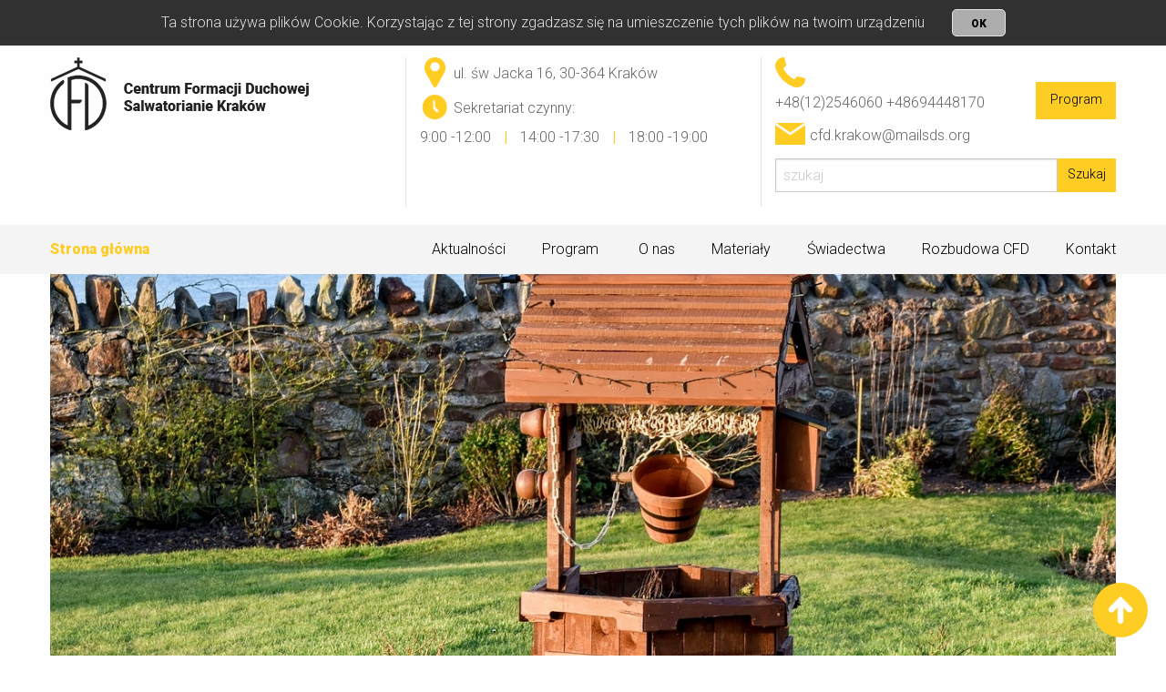

--- FILE ---
content_type: text/html; charset=UTF-8
request_url: https://www.cfd.sds.pl/aktualnosc/955,zawsze-wracam-ubogacony
body_size: 7383
content:
<!DOCTYPE html><html lang="pl"><head><meta charset="utf-8"><meta http-equiv="X-UA-Compatible" content="IE=edge"><meta name="robots" content="all"><meta name="viewport" content="width=device-width, initial-scale=1.0"><title>Zawsze wracam ubogacony - CFD Salwatorianie</title><meta name="description" content="Moi drodzy!Jestem rzadkim gościem w waszym CFD i nie znam do końca wszystkich i rozlicznych form działalności, kt&amp;oacute;re podejmujecie. Zwykle bywam u was w roli tego, kt&amp;oacute;ry &amp;bdquo;daje&amp;rdquo;, jednakże wyjeżdżam zawsze jako ten, kt&amp;oacute;ry &amp;bdquo;stokroć tyle otrzymał&amp;rdquo;. Ot, ewangeliczny paradoks w krakowskiej odsłonie. Z tej perspektywy wasze Centrum jawi mi się jako ucieleśnienie ewangelicznego spotkania przy studni (por. J 4). Niby są to spotkania przypadkowe, a jednakodci..."><meta name="keywords" content=""><link rel="canonical" href="https://www.cfd.sds.pl/aktualnosc/955,zawsze-wracam-ubogacony"><meta property="og:site_name" content="Zawsze wracam ubogacony - CFD Salwatorianie"><meta property="og:title" content="Zawsze wracam ubogacony - CFD Salwatorianie"><meta property="og:description" content="Moi drodzy!Jestem rzadkim gościem w waszym CFD i nie znam do końca wszystkich i rozlicznych form działalności, kt&amp;oacute;re podejmujecie. Zwykle bywam u was w roli tego, kt&amp;oacute;ry &amp;bdquo;daje&amp;rdquo;, jednakże wyjeżdżam zawsze jako ten, kt&amp;oacute;ry &amp;bdquo;stokroć tyle otrzymał&amp;rdquo;. Ot, ewangeliczny paradoks w krakowskiej odsłonie. Z tej perspektywy wasze Centrum jawi mi się jako ucieleśnienie ewangelicznego spotkania przy studni (por. J 4). Niby są to spotkania przypadkowe, a jednakodci..."><meta property="og:type" content="news"><meta property="og:url" content="https://www.cfd.sds.pl/aktualnosc/955,zawsze-wracam-ubogacony"><meta property="og:image" content="https://www.cfd.sds.pl/media/assets/News/garden-gc7a4a6940-1280.jpg"><!-- Cascading Styles Sheets --><link rel="shortcut icon" href="/media/Public/img/favicon/favicon.png" /><link rel="stylesheet" href="/media/Public/css/app.css?v=1.0.1"><link href="https://fonts.googleapis.com/css?family=Roboto:300,900&display=swap" rel="stylesheet"><link rel="stylesheet" href="/templates/Front/salwatorianie/assets/css/app.css?v=1.0.1"><link rel="stylesheet" href="/templates/Front/salwatorianie/assets/css/main.css?v=1.0.1"><style>
        .goog-te-banner-frame.skiptranslate {
            display: none !important;
        }
        body {
            top: 0px !important;
        }
    </style><script async src="https://www.googletagmanager.com/gtag/js?id=UA-177910973-1"></script><script>
        window.dataLayer = window.dataLayer || [];
        function gtag(){dataLayer.push(arguments);}
        gtag('js', new Date());
        gtag('config', 'UA-177910973-1');
        </script></head><body><script>var base_url = '';</script><!--googleoff: all--><div class="cookiesMessages hide top_static dark"><div class="cookiesContent">Ta strona używa plików Cookie. Korzystając z tej strony zgadzasz się na umieszczenie tych plików na twoim urządzeniu</div><div class="cookiesButton"><button class="cButtonClose"><span>OK</span></button></div></div><!--googleon: all--><header><section class="top"><div class="grid-container"><div class="grid-x "><div class="cell small-12 text-right"><div id="google_translate_element" style="display: none"></div><div class="trans-section"></div></div></div></div></section><section class="top-center"><div class="grid-container"><div class="grid-x"><div class="cell large-4 medium-4 small-12 logo"><a class="logohref" href="/"
                               title="CFD Salwatorianie"><img src="/templates/Front/salwatorianie/assets/img/logo.png"
                                     alt="CFD Salwatorianie"></a></div><div class="cell large-4 medium-4 small-12 img-width"><div class="cell"><img class="pin" onclick="showpin()" src="/templates/Front/salwatorianie/assets/img/pin.png" alt="pin" width="300" height="436" /> ul. św Jacka 16, 30-364 Krak&oacute;w</div><div class="cell"><img src="/templates/Front/salwatorianie/assets/img/clock.png" alt="clock" width="33" height="34" /><p class="text-image">Sekretariat czynny:<br />9:00 -12:00 <strong>|</strong> 14:00 -17:30 <strong>|</strong> 18:00 -19:00</p></div></div><div class="cell large-4 medium-4 small-12 img-width2"><div class="grid-x"><div class="cell large-7"><p><img src="/templates/Front/salwatorianie/assets/img/phone.png" alt="phone" width="311" height="311" /><a href="tel:122546060">+48(12)2546060</a><a href="tel:+48122692397"></a>&nbsp;<a href="tel:+48694448170">+48694448170</a></p><p><img src="/templates/Front/salwatorianie/assets/img/mail.png" alt="mail" width="613" height="439" /><a href="mailto:cfd.krakow@mailsds.org">cfd.krakow@mailsds.org</a></p></div><div class="cell large-5 nasze-spotkania"><span style="color: #000000;"><a class="button" style="color: #000000;" href="https://cfd.sds.pl/eventy/1,program?direction=ASC">Program</a></span></div></div><div class="cell small-12"><form action="/search/" method="get"><div class="input-group"><input id="search" style="margin-bottom: 0; height: 100%; width: 100% !important;" name="search" type="search" placeholder="szukaj" /><button class="button" style="margin-bottom: 0; padding: 10px;">Szukaj</button></div></form></div></div></div></div></section><section class="top-center2"><div class="grid-container"><div class="grid-x"><div class="cell large-4 medium-5 small-12 logo"><a class="logohref" href="/"
                               title="CFD Salwatorianie"><img src="/templates/Front/salwatorianie/assets/img/logo.png"
                                     alt="CFD Salwatorianie"></a></div></div><script>
                        function pinbutton(str) {
                            const els = document.getElementsByClassName("top-center-box-2")
                            for (let i = 0; i < els.length; i++) {
                                els[i].style.display = "none"
                            }
                            document.getElementById(str).style.display = "block"
                        }

                    </script><div class="grid-x icons"><img onclick="pinbutton('pinbox')"
                             src="/templates/Front/salwatorianie/assets/img/pin.png"
                             alt="pin"><img onclick="pinbutton('clockbox')"
                             src="/templates/Front/salwatorianie/assets/img/clock.png"
                             alt="clock"><img onclick="pinbutton('phonebox')"
                             src="/templates/Front/salwatorianie/assets/img/phone.png"
                             alt="phone"><img onclick="pinbutton('mailbox')"
                             src="/templates/Front/salwatorianie/assets/img/mail.png"
                             alt="mail" class="pin"><img onclick="pinbutton('search_box')"
                             src="/templates/Front/salwatorianie/assets/img/search.svg"
                        alt="mail" class="pin"></div><div id="pinbox" class="top-center-box-2"><p class="text-image">ul. św Jacka 16, 30-364 Krak&oacute;w</p></div><div id="clockbox" class="top-center-box-2"><p class="text-image">Sekretariat: 9:00 -12:00 <strong>|</strong> 14:30 -17:30 <strong>|</strong> 18:00 -19:00</p></div><div id="phonebox" class="top-center-box-2"><p><strong><a href="tel:694448170">+48 694 448 170</a></strong></p></div><div id="mailbox" class="top-center-box-2"><p><a href="mail:cfd@salwatorianie.pl">cfd@salwatorianie.pl</a></p></div><div id="search_box" class="top-center-box-2"><form action="/search/" method="get"><div class="input-group"><input id="search" style="margin-bottom: 0; height: 100%; width: 100% !important;" name="search" type="search" placeholder="szukaj" /><button class="button" style="margin-bottom: 0; padding: 10px;">Szukaj</button></div></form></div></div></section><section class="megamenu"><div class="grid-container padding-0"><div class="grid-x hide-for-big"><div class="off-canvas-wrapper"><div class="off-canvas position-left" id="offCanvasLeftOverlap" data-off-canvas
                                 data-transition="overlap"><button class="close-button" aria-label="Close panel" type="button" data-close><span aria-hidden="true">&times;</span></button><section class="rightmenu"><div class="cell"><ul     ><li     class="first last"><a href="/kategoria/1,aktualnosci"     title="Wszystkie aktualności">Wszystkie aktualności</a></li></ul><ul     ><li     class="first"><a href="/artykul/116,witamy-w-progach-domu-cfd"     title="Program">Program</a><ul      class="menu_level_1"><li     class="first"><a href="https://cfd.sds.pl/artykul/122,program-na-rok-2026"     title="Program na rok 2026" target="_blank">Program na rok 2026</a></li><li    ><a href="https://cfd.sds.pl/artykul/121,program-na-rok-2025"     title="Program na rok 2025" target="_blank">Program na rok 2025</a></li><li    ><a href="/eventy/1,program"     title="Wszystkie spotkania chronologicznie">Wszystkie spotkania chronologicznie</a></li><li     class="last"><a href="/pliki/1"     title="Pobierz program w pdf">Pobierz program w pdf</a></li></ul></li><li    ><a href="/artykul/28,rekolekcje-8-dniowe"     title="Rekolekcje 8-dniowe">Rekolekcje 8-dniowe</a><ul      class="menu_level_1"><li     class="first"><a href="/artykul/25,rekolekcje-lectio-divina"     title="Rekolekcje Lectio Divina">Rekolekcje Lectio Divina</a></li><li     class="last"><a href="/artykul/24,cwiczenia-ignacjanskie"     title="Ćwiczenia ignacjańskie">Ćwiczenia ignacjańskie</a></li></ul></li><li    ><a href="/artykul/29,sesje-weekendowe"     title="Sesje weekendowe">Sesje weekendowe</a><ul      class="menu_level_1"><li     class="first"><a href="/artykul/30,szkola-modlitwy-slowem-bozym"     title="Szkoła Modlitwy Słowem Bożym">Szkoła Modlitwy Słowem Bożym</a></li><li    ><a href="/artykul/31,szkola-biblijna"     title="Szkoła Biblijna">Szkoła Biblijna</a></li><li    ><a href="/artykul/32,dni-duchowosci-biblijnej"     title="Dni Duchowości Biblijnej">Dni Duchowości Biblijnej</a></li><li    ><a href="/artykul/33,bibliodrama-warsztaty"     title="Bibliodrama - warsztaty">Bibliodrama - warsztaty</a></li><li    ><a href="/artykul/34,szkola-lectio-divina"     title="Szkoła Lectio Divina">Szkoła Lectio Divina</a></li><li    ><a href="/artykul/35,szkola-kierownictwa-duchowego"     title="Szkoła Kierownictwa Duchowego">Szkoła Kierownictwa Duchowego</a></li><li    ><a href="/artykul/36,szkola-wiary"     title="Szkoła Wiary">Szkoła Wiary</a></li><li    ><a href="/artykul/37,szkola-duchowosci-ojca-jordana"     title="Szkoła Duchowości Ojca Jordana">Szkoła Duchowości Ojca Jordana</a></li><li     class="last"><a href="/artykul/119,dni-pustyni-dla-krakowa"     title="Dzień Pustyni dla Krakowa">Dzień Pustyni dla Krakowa</a></li></ul></li><li    ><a href="/artykul/38,formacja-duchownych-i-konsekrowanych"     title="Formacja Duchownych i Konsekrowanych">Formacja Duchownych i Konsekrowanych</a><ul      class="menu_level_1"><li     class="first"><a href="/artykul/39,sesje-dla-duchownych-i-konsekrowanych"     title="Sesje dla duchownych i konsekrowanych">Sesje dla duchownych i konsekrowanych</a></li><li    ><a href="/artykul/40,szkola-wychowawcow-seminariow-duchownych-diecezjalnych-i-zakonnych"     title="Szkoła Wychowawców Seminariów Duchownych Diecezjalnych i Zakonnych">Szkoła Wychowawców Seminariów Duchownych Diecezjalnych i Zakonnych</a></li><li     class="last"><a href="/artykul/41,fr-francis-jordan-international-school-of-salvatorian-formators"     title="Fr. Francis Jordan International School of Salvatorian Formators">Fr. Francis Jordan International School of Salvatorian Formators</a></li></ul></li><li     class="last"><a href="/artykul/42,rekolekcje-i-sesje-poza-cfd"     title="Rekolekcje i Sesje poza CFD">Rekolekcje i Sesje poza CFD</a><ul      class="menu_level_1"><li     class="first"><a href="/eventy/20,spotkania-prowadzone-przez-duspasterzy-cfd"     title="Spotkania prowadzone przez duszpasterzy CFD">Spotkania prowadzone przez duszpasterzy CFD</a></li><li     class="last"><a href="/eventy/21,spotkania-polecane"     title="Spotkania polecane">Spotkania polecane</a></li></ul></li></ul><ul     ><li     class="first"><a href="#"     title="O nas">O nas</a><ul      class="menu_level_1"><li     class="first"><a href="/artykul/46,o-cfd-poslannictwo"     title="Misja CFD">Misja CFD</a></li><li    ><a href="/galeria"     title="Galeria">Galeria</a></li><li     class="last"><a href="/kategoria/48,jubileusz-25-o-lecia-cfd"     title="Jubileusz 25-o lecia CFD">Jubileusz 25-o lecia CFD</a></li></ul></li><li    ><a href="/artykul/48,ekipa-cfd"     title="Ekipa CFD">Ekipa CFD</a><ul      class="menu_level_1"><li     class="first"><a href="/artykul/49,krzysztof-wons-sds"     title="Krzysztof Wons SDS">Krzysztof Wons SDS</a></li><li    ><a href="/artykul/54,joachim-stencel-sds"     title="Joachim Stencel SDS">Joachim Stencel SDS</a></li><li    ><a href="/artykul/52,ryszard-stankiewicz-sds"     title="Ryszard Stankiewicz SDS">Ryszard Stankiewicz SDS</a></li><li    ><a href="/artykul/53,piotr-stawarz-sds"     title="Piotr Stawarz SDS">Piotr Stawarz SDS</a></li><li    ><a href="/artykul/55,maciej-dalibor-sds"     title="Maciej Dalibor SDS">Maciej Dalibor SDS</a></li><li    ><a href="/artykul/56,andrzej-kaliciak-sds"     title="Andrzej Kaliciak SDS">Andrzej Kaliciak SDS</a></li><li    ><a href="https://cfd.sds.pl/artykul/124,ks-lukasz-darowski-sds"     title="Łukasz Darowski SDS" target="_blank">Łukasz Darowski SDS</a></li><li    ><a href="/artykul/51,justyna-urban-sds"     title="Justyna Urban SDS">Justyna Urban SDS</a></li><li    ><a href="/artykul/50,aleksandra-markiel-sds"     title="Aleksandra Markiel SDS">Aleksandra Markiel SDS</a></li><li     class="last"><a href="https://cfd.sds.pl/artykul/123,katarzyna-gulczynska-sds"     title="Katarzyna Gulczyńska SDS" target="_blank">Katarzyna Gulczyńska SDS</a></li></ul></li><li    ><a href="/artykul/57,ekipa"     title="Ekipa +">Ekipa +</a><ul      class="menu_level_1"><li     class="first"><a href="/artykul/58,rekolekcjonisci"     title="Rekolekcjoniści">Rekolekcjoniści</a></li><li    ><a href="/artykul/59,kierownicy-duchowi"     title="Kierownicy duchowi">Kierownicy duchowi</a></li><li    ><a href="/artykul/60,rozmownica-wsparcia-duchowego"     title="Rozmównica  Wsparcia Duchowego">Rozmównica  Wsparcia Duchowego</a></li><li    ><a href="/artykul/61,prowadzacy-warsztaty"     title="Prowadzący warsztaty">Prowadzący warsztaty</a></li><li     class="last"><a href="/artykul/62,tlumacze"     title="Tłumacze">Tłumacze</a></li></ul></li><li    ><a href="/artykul/63,grupy"     title="Grupy">Grupy</a><ul      class="menu_level_1"><li     class="first"><a href="/artykul/64,grupa-sychar"     title="Grupa Sychar">Grupa Sychar</a></li><li    ><a href="/artykul/65,wspolnota-betania"     title="Wspólnota Betania">Wspólnota Betania</a></li><li     class="last"><a href="/artykul/66,wspolnota-nieustannej-lectio-divina"     title="Wspólnota  Nieustannej Lectio Divina">Wspólnota  Nieustannej Lectio Divina</a></li></ul></li><li     class="last"><a href="/artykul/67,rodzina-salwatorianska"     title="Rodzina salwatoriańska">Rodzina salwatoriańska</a><ul      class="menu_level_1"><li     class="first"><a href="/artykul/109,biografia"     title="bł. Franciszek Maria od Krzyża (Jan Chrzciciel) Jordan">bł. Franciszek Maria od Krzyża (Jan Chrzciciel) Jordan</a></li><li    ><a href="/artykul/69,bl-maria-od-apostolow"     title="Bł. Maria od Apostołów">Bł. Maria od Apostołów</a></li><li    ><a href="/artykul/112,zgromadzenie"     title="Salwatorianie">Salwatorianie</a></li><li    ><a href="/artykul/71,salwatorianki"     title="Salwatorianki">Salwatorianki</a></li><li     class="last"><a href="/artykul/72,salwatorianie-swieccy"     title="Salwatorianie Świeccy">Salwatorianie Świeccy</a></li></ul></li></ul><ul     ><li     class="first"><a href="/artykul/73,dom-slowa-online"     title="Dom słowa online">Dom słowa online</a><ul      class="menu_level_1"><li     class="first"><a href="/kategoria/47,ewangelia-na-niedziele-njz"     title="Ewangelia na niedzielę - NJŻ">Ewangelia na niedzielę - NJŻ</a></li><li    ><a href="/kategoria/13,slowo-na-jutro"     title="Słowo na jutro">Słowo na jutro</a></li><li    ><a href="/kategoria/11,niedzielna-medytacja"     title="Niedzielna medytacja">Niedzielna medytacja</a></li><li    ><a href="/kategoria/25,wieczory-ze-sw-jozefem"     title="Wieczory ze św. Józefem">Wieczory ze św. Józefem</a></li><li    ><a href="/kategoria/42,rekolekcje"     title="Rekolekcje">Rekolekcje</a></li><li    ><a href="/kategoria/29,sesje"     title="Sesje">Sesje</a></li><li    ><a href="/kategoria/6,homilie"     title="Homilie">Homilie</a></li><li    ><a href="/kategoria/43,konferencje"     title="Konferencje">Konferencje</a></li><li    ><a href="/artykul/92,aula-ojca-jordana"     title="Aula ojca Jordana">Aula ojca Jordana</a></li><li    ><a href="/artykul/77,artykuly"     title="Artykuły">Artykuły</a></li><li     class="last"><a href="/artykul/79,inne"     title="Inne">Inne</a></li></ul></li><li    ><a href="/artykul/80,publikacje"     title="Publikacje">Publikacje</a><ul      class="menu_level_1"><li     class="first"><a href="/produkty/6,zeszyty-formacji-duchowej"     title="Zeszyty Formacji Duchowej">Zeszyty Formacji Duchowej</a></li><li    ><a href="/produkty/1,ksiazki"     title="Książki">Książki</a></li><li    ><a href="/produkty/2,Audioteka"     title="Pliki dźwiękowe">Pliki dźwiękowe</a></li><li     class="last"><a href="/produkty/3,Fimoteka"     title="Filmy">Filmy</a></li></ul></li><li     class="last"><a href="/artykul/85,projekty"     title="Projekty">Projekty</a><ul      class="menu_level_1"><li     class="first"><a href="/artykul/86,nowa-jakosc-zycia"     title="Nowa Jakość Życia - opis">Nowa Jakość Życia - opis</a></li><li    ><a href="/artykul/87,duchowa-wiosna-kosciola"     title="Duchowa Wiosna Kościoła">Duchowa Wiosna Kościoła</a></li><li     class="last"><a href="/artykul/79,inne"     title="Inne">Inne</a></li></ul></li></ul><ul     ><li     class="first"><a href="/artykul/113,swiadectwa"     title="Świadectwa">Świadectwa</a></li><li    ><a href="https://cfd.salwatorianie.pl/rozbudowa"     title="Rozbudowa CFD" target="_blank">Rozbudowa CFD</a></li><li     class="last"><a href="/kontakt"     title="Kontakt">Kontakt</a></li></ul></div></section></div><div class="off-canvas position-right" id="offCanvasRightOverlap" data-off-canvas
                                 data-transition="overlap"><button class="close-button" aria-label="Close panel" type="button" data-close><span aria-hidden="true">&times;</span></button><section class="rightmenu"><div class="cell"><ul     ><li     class="first last"><a href="/kategoria/1,aktualnosci"     title="Wszystkie aktualności">Wszystkie aktualności</a></li></ul><ul     ><li     class="first"><a href="/artykul/116,witamy-w-progach-domu-cfd"     title="Program">Program</a><ul      class="menu_level_1"><li     class="first"><a href="https://cfd.sds.pl/artykul/122,program-na-rok-2026"     title="Program na rok 2026" target="_blank">Program na rok 2026</a></li><li    ><a href="https://cfd.sds.pl/artykul/121,program-na-rok-2025"     title="Program na rok 2025" target="_blank">Program na rok 2025</a></li><li    ><a href="/eventy/1,program"     title="Wszystkie spotkania chronologicznie">Wszystkie spotkania chronologicznie</a></li><li     class="last"><a href="/pliki/1"     title="Pobierz program w pdf">Pobierz program w pdf</a></li></ul></li><li    ><a href="/artykul/28,rekolekcje-8-dniowe"     title="Rekolekcje 8-dniowe">Rekolekcje 8-dniowe</a><ul      class="menu_level_1"><li     class="first"><a href="/artykul/25,rekolekcje-lectio-divina"     title="Rekolekcje Lectio Divina">Rekolekcje Lectio Divina</a></li><li     class="last"><a href="/artykul/24,cwiczenia-ignacjanskie"     title="Ćwiczenia ignacjańskie">Ćwiczenia ignacjańskie</a></li></ul></li><li    ><a href="/artykul/29,sesje-weekendowe"     title="Sesje weekendowe">Sesje weekendowe</a><ul      class="menu_level_1"><li     class="first"><a href="/artykul/30,szkola-modlitwy-slowem-bozym"     title="Szkoła Modlitwy Słowem Bożym">Szkoła Modlitwy Słowem Bożym</a></li><li    ><a href="/artykul/31,szkola-biblijna"     title="Szkoła Biblijna">Szkoła Biblijna</a></li><li    ><a href="/artykul/32,dni-duchowosci-biblijnej"     title="Dni Duchowości Biblijnej">Dni Duchowości Biblijnej</a></li><li    ><a href="/artykul/33,bibliodrama-warsztaty"     title="Bibliodrama - warsztaty">Bibliodrama - warsztaty</a></li><li    ><a href="/artykul/34,szkola-lectio-divina"     title="Szkoła Lectio Divina">Szkoła Lectio Divina</a></li><li    ><a href="/artykul/35,szkola-kierownictwa-duchowego"     title="Szkoła Kierownictwa Duchowego">Szkoła Kierownictwa Duchowego</a></li><li    ><a href="/artykul/36,szkola-wiary"     title="Szkoła Wiary">Szkoła Wiary</a></li><li    ><a href="/artykul/37,szkola-duchowosci-ojca-jordana"     title="Szkoła Duchowości Ojca Jordana">Szkoła Duchowości Ojca Jordana</a></li><li     class="last"><a href="/artykul/119,dni-pustyni-dla-krakowa"     title="Dzień Pustyni dla Krakowa">Dzień Pustyni dla Krakowa</a></li></ul></li><li    ><a href="/artykul/38,formacja-duchownych-i-konsekrowanych"     title="Formacja Duchownych i Konsekrowanych">Formacja Duchownych i Konsekrowanych</a><ul      class="menu_level_1"><li     class="first"><a href="/artykul/39,sesje-dla-duchownych-i-konsekrowanych"     title="Sesje dla duchownych i konsekrowanych">Sesje dla duchownych i konsekrowanych</a></li><li    ><a href="/artykul/40,szkola-wychowawcow-seminariow-duchownych-diecezjalnych-i-zakonnych"     title="Szkoła Wychowawców Seminariów Duchownych Diecezjalnych i Zakonnych">Szkoła Wychowawców Seminariów Duchownych Diecezjalnych i Zakonnych</a></li><li     class="last"><a href="/artykul/41,fr-francis-jordan-international-school-of-salvatorian-formators"     title="Fr. Francis Jordan International School of Salvatorian Formators">Fr. Francis Jordan International School of Salvatorian Formators</a></li></ul></li><li     class="last"><a href="/artykul/42,rekolekcje-i-sesje-poza-cfd"     title="Rekolekcje i Sesje poza CFD">Rekolekcje i Sesje poza CFD</a><ul      class="menu_level_1"><li     class="first"><a href="/eventy/20,spotkania-prowadzone-przez-duspasterzy-cfd"     title="Spotkania prowadzone przez duszpasterzy CFD">Spotkania prowadzone przez duszpasterzy CFD</a></li><li     class="last"><a href="/eventy/21,spotkania-polecane"     title="Spotkania polecane">Spotkania polecane</a></li></ul></li></ul><ul     ><li     class="first"><a href="#"     title="O nas">O nas</a><ul      class="menu_level_1"><li     class="first"><a href="/artykul/46,o-cfd-poslannictwo"     title="Misja CFD">Misja CFD</a></li><li    ><a href="/galeria"     title="Galeria">Galeria</a></li><li     class="last"><a href="/kategoria/48,jubileusz-25-o-lecia-cfd"     title="Jubileusz 25-o lecia CFD">Jubileusz 25-o lecia CFD</a></li></ul></li><li    ><a href="/artykul/48,ekipa-cfd"     title="Ekipa CFD">Ekipa CFD</a><ul      class="menu_level_1"><li     class="first"><a href="/artykul/49,krzysztof-wons-sds"     title="Krzysztof Wons SDS">Krzysztof Wons SDS</a></li><li    ><a href="/artykul/54,joachim-stencel-sds"     title="Joachim Stencel SDS">Joachim Stencel SDS</a></li><li    ><a href="/artykul/52,ryszard-stankiewicz-sds"     title="Ryszard Stankiewicz SDS">Ryszard Stankiewicz SDS</a></li><li    ><a href="/artykul/53,piotr-stawarz-sds"     title="Piotr Stawarz SDS">Piotr Stawarz SDS</a></li><li    ><a href="/artykul/55,maciej-dalibor-sds"     title="Maciej Dalibor SDS">Maciej Dalibor SDS</a></li><li    ><a href="/artykul/56,andrzej-kaliciak-sds"     title="Andrzej Kaliciak SDS">Andrzej Kaliciak SDS</a></li><li    ><a href="https://cfd.sds.pl/artykul/124,ks-lukasz-darowski-sds"     title="Łukasz Darowski SDS" target="_blank">Łukasz Darowski SDS</a></li><li    ><a href="/artykul/51,justyna-urban-sds"     title="Justyna Urban SDS">Justyna Urban SDS</a></li><li    ><a href="/artykul/50,aleksandra-markiel-sds"     title="Aleksandra Markiel SDS">Aleksandra Markiel SDS</a></li><li     class="last"><a href="https://cfd.sds.pl/artykul/123,katarzyna-gulczynska-sds"     title="Katarzyna Gulczyńska SDS" target="_blank">Katarzyna Gulczyńska SDS</a></li></ul></li><li    ><a href="/artykul/57,ekipa"     title="Ekipa +">Ekipa +</a><ul      class="menu_level_1"><li     class="first"><a href="/artykul/58,rekolekcjonisci"     title="Rekolekcjoniści">Rekolekcjoniści</a></li><li    ><a href="/artykul/59,kierownicy-duchowi"     title="Kierownicy duchowi">Kierownicy duchowi</a></li><li    ><a href="/artykul/60,rozmownica-wsparcia-duchowego"     title="Rozmównica  Wsparcia Duchowego">Rozmównica  Wsparcia Duchowego</a></li><li    ><a href="/artykul/61,prowadzacy-warsztaty"     title="Prowadzący warsztaty">Prowadzący warsztaty</a></li><li     class="last"><a href="/artykul/62,tlumacze"     title="Tłumacze">Tłumacze</a></li></ul></li><li    ><a href="/artykul/63,grupy"     title="Grupy">Grupy</a><ul      class="menu_level_1"><li     class="first"><a href="/artykul/64,grupa-sychar"     title="Grupa Sychar">Grupa Sychar</a></li><li    ><a href="/artykul/65,wspolnota-betania"     title="Wspólnota Betania">Wspólnota Betania</a></li><li     class="last"><a href="/artykul/66,wspolnota-nieustannej-lectio-divina"     title="Wspólnota  Nieustannej Lectio Divina">Wspólnota  Nieustannej Lectio Divina</a></li></ul></li><li     class="last"><a href="/artykul/67,rodzina-salwatorianska"     title="Rodzina salwatoriańska">Rodzina salwatoriańska</a><ul      class="menu_level_1"><li     class="first"><a href="/artykul/109,biografia"     title="bł. Franciszek Maria od Krzyża (Jan Chrzciciel) Jordan">bł. Franciszek Maria od Krzyża (Jan Chrzciciel) Jordan</a></li><li    ><a href="/artykul/69,bl-maria-od-apostolow"     title="Bł. Maria od Apostołów">Bł. Maria od Apostołów</a></li><li    ><a href="/artykul/112,zgromadzenie"     title="Salwatorianie">Salwatorianie</a></li><li    ><a href="/artykul/71,salwatorianki"     title="Salwatorianki">Salwatorianki</a></li><li     class="last"><a href="/artykul/72,salwatorianie-swieccy"     title="Salwatorianie Świeccy">Salwatorianie Świeccy</a></li></ul></li></ul><ul     ><li     class="first"><a href="/artykul/73,dom-slowa-online"     title="Dom słowa online">Dom słowa online</a><ul      class="menu_level_1"><li     class="first"><a href="/kategoria/47,ewangelia-na-niedziele-njz"     title="Ewangelia na niedzielę - NJŻ">Ewangelia na niedzielę - NJŻ</a></li><li    ><a href="/kategoria/13,slowo-na-jutro"     title="Słowo na jutro">Słowo na jutro</a></li><li    ><a href="/kategoria/11,niedzielna-medytacja"     title="Niedzielna medytacja">Niedzielna medytacja</a></li><li    ><a href="/kategoria/25,wieczory-ze-sw-jozefem"     title="Wieczory ze św. Józefem">Wieczory ze św. Józefem</a></li><li    ><a href="/kategoria/42,rekolekcje"     title="Rekolekcje">Rekolekcje</a></li><li    ><a href="/kategoria/29,sesje"     title="Sesje">Sesje</a></li><li    ><a href="/kategoria/6,homilie"     title="Homilie">Homilie</a></li><li    ><a href="/kategoria/43,konferencje"     title="Konferencje">Konferencje</a></li><li    ><a href="/artykul/92,aula-ojca-jordana"     title="Aula ojca Jordana">Aula ojca Jordana</a></li><li    ><a href="/artykul/77,artykuly"     title="Artykuły">Artykuły</a></li><li     class="last"><a href="/artykul/79,inne"     title="Inne">Inne</a></li></ul></li><li    ><a href="/artykul/80,publikacje"     title="Publikacje">Publikacje</a><ul      class="menu_level_1"><li     class="first"><a href="/produkty/6,zeszyty-formacji-duchowej"     title="Zeszyty Formacji Duchowej">Zeszyty Formacji Duchowej</a></li><li    ><a href="/produkty/1,ksiazki"     title="Książki">Książki</a></li><li    ><a href="/produkty/2,Audioteka"     title="Pliki dźwiękowe">Pliki dźwiękowe</a></li><li     class="last"><a href="/produkty/3,Fimoteka"     title="Filmy">Filmy</a></li></ul></li><li     class="last"><a href="/artykul/85,projekty"     title="Projekty">Projekty</a><ul      class="menu_level_1"><li     class="first"><a href="/artykul/86,nowa-jakosc-zycia"     title="Nowa Jakość Życia - opis">Nowa Jakość Życia - opis</a></li><li    ><a href="/artykul/87,duchowa-wiosna-kosciola"     title="Duchowa Wiosna Kościoła">Duchowa Wiosna Kościoła</a></li><li     class="last"><a href="/artykul/79,inne"     title="Inne">Inne</a></li></ul></li></ul><ul     ><li     class="first"><a href="/artykul/113,swiadectwa"     title="Świadectwa">Świadectwa</a></li><li    ><a href="https://cfd.salwatorianie.pl/rozbudowa"     title="Rozbudowa CFD" target="_blank">Rozbudowa CFD</a></li><li     class="last"><a href="/kontakt"     title="Kontakt">Kontakt</a></li></ul></div></section></div><script>
                                $(document).ready(function () {
                                    $(window).scroll(function () {
                                        if ($(document).scrollTop() > 50) {
                                            $("#mainMenuBtn").addClass("transform1");
                                            $("#mainMenuBtn").removeClass("transform2");
                                        } else {
                                            $("#mainMenuBtn").addClass("transform2");
                                            $("#mainMenuBtn").removeClass("transform1");
                                        }
                                    });
                                });
                            </script><div class="off-canvas-content" data-off-canvas-content><div class="grid-x"><div class="cell small-6 menu-button-header2"><button type="button" id="mainMenuBtn" data-toggle="offCanvasRightOverlap"><img
                                                    src="/templates/Front/salwatorianie/assets/img/list.png"
                                                    alt="clock"></button></div></div></div></div></div><div class="grid-container"><div class="grid-x hide-for-small"><div class="cell large-3"><p class="hide-medium"><a href="/" class="stronaglowna"> Strona główna</a></p></div><div class="cell large-9"><p class="show-medium"><a href="/" class="stronaglowna"> Strona główna</a></p><p><button data-toggle="example-dropdown-1"><a href="/kategoria/1,aktualnosci">Aktualności</a></button><button data-toggle="example-dropdown">Program</button>&nbsp;<button data-toggle="example-dropdown3">O nas</button><button data-toggle="example-dropdown4">Materiały</button><button><a href="/artykul/113,swiadectwa">Świadectwa</a></button><button><a rel="noopener" href="https://cfd.salwatorianie.pl/rozbudowa" target="_blank">Rozbudowa CFD</a></button><button data-toggle="example-dropdown5"><a href="/kontakt">Kontakt</a></button></p><div class="dropdown-pane" id="example-dropdown-1" data-position="bottom"
                                     data-alignment="center" data-dropdown data-hover="true" data-hover-pane="true"><ul     ><li     class="first last"><a href="/kategoria/1,aktualnosci"     title="Wszystkie aktualności">Wszystkie aktualności</a></li></ul></div><div class="dropdown-pane" id="example-dropdown" data-position="bottom"
                                     data-alignment="center" data-dropdown data-hover="true" data-hover-pane="true"><ul     ><li     class="first"><a href="/artykul/116,witamy-w-progach-domu-cfd"     title="Program">Program</a><ul      class="menu_level_1"><li     class="first"><a href="https://cfd.sds.pl/artykul/122,program-na-rok-2026"     title="Program na rok 2026" target="_blank">Program na rok 2026</a></li><li    ><a href="https://cfd.sds.pl/artykul/121,program-na-rok-2025"     title="Program na rok 2025" target="_blank">Program na rok 2025</a></li><li    ><a href="/eventy/1,program"     title="Wszystkie spotkania chronologicznie">Wszystkie spotkania chronologicznie</a></li><li     class="last"><a href="/pliki/1"     title="Pobierz program w pdf">Pobierz program w pdf</a></li></ul></li><li    ><a href="/artykul/28,rekolekcje-8-dniowe"     title="Rekolekcje 8-dniowe">Rekolekcje 8-dniowe</a><ul      class="menu_level_1"><li     class="first"><a href="/artykul/25,rekolekcje-lectio-divina"     title="Rekolekcje Lectio Divina">Rekolekcje Lectio Divina</a></li><li     class="last"><a href="/artykul/24,cwiczenia-ignacjanskie"     title="Ćwiczenia ignacjańskie">Ćwiczenia ignacjańskie</a></li></ul></li><li    ><a href="/artykul/29,sesje-weekendowe"     title="Sesje weekendowe">Sesje weekendowe</a><ul      class="menu_level_1"><li     class="first"><a href="/artykul/30,szkola-modlitwy-slowem-bozym"     title="Szkoła Modlitwy Słowem Bożym">Szkoła Modlitwy Słowem Bożym</a></li><li    ><a href="/artykul/31,szkola-biblijna"     title="Szkoła Biblijna">Szkoła Biblijna</a></li><li    ><a href="/artykul/32,dni-duchowosci-biblijnej"     title="Dni Duchowości Biblijnej">Dni Duchowości Biblijnej</a></li><li    ><a href="/artykul/33,bibliodrama-warsztaty"     title="Bibliodrama - warsztaty">Bibliodrama - warsztaty</a></li><li    ><a href="/artykul/34,szkola-lectio-divina"     title="Szkoła Lectio Divina">Szkoła Lectio Divina</a></li><li    ><a href="/artykul/35,szkola-kierownictwa-duchowego"     title="Szkoła Kierownictwa Duchowego">Szkoła Kierownictwa Duchowego</a></li><li    ><a href="/artykul/36,szkola-wiary"     title="Szkoła Wiary">Szkoła Wiary</a></li><li    ><a href="/artykul/37,szkola-duchowosci-ojca-jordana"     title="Szkoła Duchowości Ojca Jordana">Szkoła Duchowości Ojca Jordana</a></li><li     class="last"><a href="/artykul/119,dni-pustyni-dla-krakowa"     title="Dzień Pustyni dla Krakowa">Dzień Pustyni dla Krakowa</a></li></ul></li><li    ><a href="/artykul/38,formacja-duchownych-i-konsekrowanych"     title="Formacja Duchownych i Konsekrowanych">Formacja Duchownych i Konsekrowanych</a><ul      class="menu_level_1"><li     class="first"><a href="/artykul/39,sesje-dla-duchownych-i-konsekrowanych"     title="Sesje dla duchownych i konsekrowanych">Sesje dla duchownych i konsekrowanych</a></li><li    ><a href="/artykul/40,szkola-wychowawcow-seminariow-duchownych-diecezjalnych-i-zakonnych"     title="Szkoła Wychowawców Seminariów Duchownych Diecezjalnych i Zakonnych">Szkoła Wychowawców Seminariów Duchownych Diecezjalnych i Zakonnych</a></li><li     class="last"><a href="/artykul/41,fr-francis-jordan-international-school-of-salvatorian-formators"     title="Fr. Francis Jordan International School of Salvatorian Formators">Fr. Francis Jordan International School of Salvatorian Formators</a></li></ul></li><li     class="last"><a href="/artykul/42,rekolekcje-i-sesje-poza-cfd"     title="Rekolekcje i Sesje poza CFD">Rekolekcje i Sesje poza CFD</a><ul      class="menu_level_1"><li     class="first"><a href="/eventy/20,spotkania-prowadzone-przez-duspasterzy-cfd"     title="Spotkania prowadzone przez duszpasterzy CFD">Spotkania prowadzone przez duszpasterzy CFD</a></li><li     class="last"><a href="/eventy/21,spotkania-polecane"     title="Spotkania polecane">Spotkania polecane</a></li></ul></li></ul></div><div class="dropdown-pane" id="example-dropdown3" data-position="bottom"
                                     data-alignment="center" data-dropdown data-hover="true" data-hover-pane="true"><ul     ><li     class="first"><a href="#"     title="O nas">O nas</a><ul      class="menu_level_1"><li     class="first"><a href="/artykul/46,o-cfd-poslannictwo"     title="Misja CFD">Misja CFD</a></li><li    ><a href="/galeria"     title="Galeria">Galeria</a></li><li     class="last"><a href="/kategoria/48,jubileusz-25-o-lecia-cfd"     title="Jubileusz 25-o lecia CFD">Jubileusz 25-o lecia CFD</a></li></ul></li><li    ><a href="/artykul/48,ekipa-cfd"     title="Ekipa CFD">Ekipa CFD</a><ul      class="menu_level_1"><li     class="first"><a href="/artykul/49,krzysztof-wons-sds"     title="Krzysztof Wons SDS">Krzysztof Wons SDS</a></li><li    ><a href="/artykul/54,joachim-stencel-sds"     title="Joachim Stencel SDS">Joachim Stencel SDS</a></li><li    ><a href="/artykul/52,ryszard-stankiewicz-sds"     title="Ryszard Stankiewicz SDS">Ryszard Stankiewicz SDS</a></li><li    ><a href="/artykul/53,piotr-stawarz-sds"     title="Piotr Stawarz SDS">Piotr Stawarz SDS</a></li><li    ><a href="/artykul/55,maciej-dalibor-sds"     title="Maciej Dalibor SDS">Maciej Dalibor SDS</a></li><li    ><a href="/artykul/56,andrzej-kaliciak-sds"     title="Andrzej Kaliciak SDS">Andrzej Kaliciak SDS</a></li><li    ><a href="https://cfd.sds.pl/artykul/124,ks-lukasz-darowski-sds"     title="Łukasz Darowski SDS" target="_blank">Łukasz Darowski SDS</a></li><li    ><a href="/artykul/51,justyna-urban-sds"     title="Justyna Urban SDS">Justyna Urban SDS</a></li><li    ><a href="/artykul/50,aleksandra-markiel-sds"     title="Aleksandra Markiel SDS">Aleksandra Markiel SDS</a></li><li     class="last"><a href="https://cfd.sds.pl/artykul/123,katarzyna-gulczynska-sds"     title="Katarzyna Gulczyńska SDS" target="_blank">Katarzyna Gulczyńska SDS</a></li></ul></li><li    ><a href="/artykul/57,ekipa"     title="Ekipa +">Ekipa +</a><ul      class="menu_level_1"><li     class="first"><a href="/artykul/58,rekolekcjonisci"     title="Rekolekcjoniści">Rekolekcjoniści</a></li><li    ><a href="/artykul/59,kierownicy-duchowi"     title="Kierownicy duchowi">Kierownicy duchowi</a></li><li    ><a href="/artykul/60,rozmownica-wsparcia-duchowego"     title="Rozmównica  Wsparcia Duchowego">Rozmównica  Wsparcia Duchowego</a></li><li    ><a href="/artykul/61,prowadzacy-warsztaty"     title="Prowadzący warsztaty">Prowadzący warsztaty</a></li><li     class="last"><a href="/artykul/62,tlumacze"     title="Tłumacze">Tłumacze</a></li></ul></li><li    ><a href="/artykul/63,grupy"     title="Grupy">Grupy</a><ul      class="menu_level_1"><li     class="first"><a href="/artykul/64,grupa-sychar"     title="Grupa Sychar">Grupa Sychar</a></li><li    ><a href="/artykul/65,wspolnota-betania"     title="Wspólnota Betania">Wspólnota Betania</a></li><li     class="last"><a href="/artykul/66,wspolnota-nieustannej-lectio-divina"     title="Wspólnota  Nieustannej Lectio Divina">Wspólnota  Nieustannej Lectio Divina</a></li></ul></li><li     class="last"><a href="/artykul/67,rodzina-salwatorianska"     title="Rodzina salwatoriańska">Rodzina salwatoriańska</a><ul      class="menu_level_1"><li     class="first"><a href="/artykul/109,biografia"     title="bł. Franciszek Maria od Krzyża (Jan Chrzciciel) Jordan">bł. Franciszek Maria od Krzyża (Jan Chrzciciel) Jordan</a></li><li    ><a href="/artykul/69,bl-maria-od-apostolow"     title="Bł. Maria od Apostołów">Bł. Maria od Apostołów</a></li><li    ><a href="/artykul/112,zgromadzenie"     title="Salwatorianie">Salwatorianie</a></li><li    ><a href="/artykul/71,salwatorianki"     title="Salwatorianki">Salwatorianki</a></li><li     class="last"><a href="/artykul/72,salwatorianie-swieccy"     title="Salwatorianie Świeccy">Salwatorianie Świeccy</a></li></ul></li></ul></div><div class="dropdown-pane" id="example-dropdown4" data-position="bottom"
                                     data-alignment="center" data-dropdown data-hover="true" data-hover-pane="true"><ul     ><li     class="first"><a href="/artykul/73,dom-slowa-online"     title="Dom słowa online">Dom słowa online</a><ul      class="menu_level_1"><li     class="first"><a href="/kategoria/47,ewangelia-na-niedziele-njz"     title="Ewangelia na niedzielę - NJŻ">Ewangelia na niedzielę - NJŻ</a></li><li    ><a href="/kategoria/13,slowo-na-jutro"     title="Słowo na jutro">Słowo na jutro</a></li><li    ><a href="/kategoria/11,niedzielna-medytacja"     title="Niedzielna medytacja">Niedzielna medytacja</a></li><li    ><a href="/kategoria/25,wieczory-ze-sw-jozefem"     title="Wieczory ze św. Józefem">Wieczory ze św. Józefem</a></li><li    ><a href="/kategoria/42,rekolekcje"     title="Rekolekcje">Rekolekcje</a></li><li    ><a href="/kategoria/29,sesje"     title="Sesje">Sesje</a></li><li    ><a href="/kategoria/6,homilie"     title="Homilie">Homilie</a></li><li    ><a href="/kategoria/43,konferencje"     title="Konferencje">Konferencje</a></li><li    ><a href="/artykul/92,aula-ojca-jordana"     title="Aula ojca Jordana">Aula ojca Jordana</a></li><li    ><a href="/artykul/77,artykuly"     title="Artykuły">Artykuły</a></li><li     class="last"><a href="/artykul/79,inne"     title="Inne">Inne</a></li></ul></li><li    ><a href="/artykul/80,publikacje"     title="Publikacje">Publikacje</a><ul      class="menu_level_1"><li     class="first"><a href="/produkty/6,zeszyty-formacji-duchowej"     title="Zeszyty Formacji Duchowej">Zeszyty Formacji Duchowej</a></li><li    ><a href="/produkty/1,ksiazki"     title="Książki">Książki</a></li><li    ><a href="/produkty/2,Audioteka"     title="Pliki dźwiękowe">Pliki dźwiękowe</a></li><li     class="last"><a href="/produkty/3,Fimoteka"     title="Filmy">Filmy</a></li></ul></li><li     class="last"><a href="/artykul/85,projekty"     title="Projekty">Projekty</a><ul      class="menu_level_1"><li     class="first"><a href="/artykul/86,nowa-jakosc-zycia"     title="Nowa Jakość Życia - opis">Nowa Jakość Życia - opis</a></li><li    ><a href="/artykul/87,duchowa-wiosna-kosciola"     title="Duchowa Wiosna Kościoła">Duchowa Wiosna Kościoła</a></li><li     class="last"><a href="/artykul/79,inne"     title="Inne">Inne</a></li></ul></li></ul></div></div></div></div></div></section></header><a href="#" class="float"><img src="/templates/Front/salwatorianie/assets/img/up-arrow.png" alt="up-arrow"></a><section class="blogShow"><div class="grid-container blog-container"><div class="grid-x grid-margin-x align-center"><div class="cell small-12 medium-12"><img class="singlePostImg" src="/media/assets/News/garden-gc7a4a6940-1280.jpg" alt=""></div><div class="cell small-12 medium-12"><div class="singlePostContent"><div class="d-flex justify-content-between"><div class="categories"><a href="https://www.cfd.sds.pl/kategoria/1,aktualnosci">Aktualności</a>,
                                                                    <a href="https://www.cfd.sds.pl/kategoria/48,jubileusz-25-o-lecia-cfd">Jubileusz 25-o lecia CFD</a>,
                                                            </div><div class="date">19.10.2022</div></div><h3>Zawsze wracam ubogacony</h3><article class="fullContent"><p style="text-align: justify;">Moi drodzy!</p><p style="text-align: justify;">Jestem rzadkim gościem w waszym CFD i nie znam do końca wszystkich i rozlicznych form działalności, kt&oacute;re podejmujecie. Zwykle bywam u was w roli tego, kt&oacute;ry &bdquo;daje&rdquo;, jednakże wyjeżdżam zawsze jako ten, kt&oacute;ry &bdquo;stokroć tyle otrzymał&rdquo;. Ot, ewangeliczny paradoks w krakowskiej odsłonie. Z tej perspektywy wasze Centrum jawi mi się jako ucieleśnienie ewangelicznego spotkania przy studni (por. J 4). Niby są to spotkania przypadkowe, a jednak odciskają zawsze głębokie piętno. Rozmowy wydają się niezobowiązujące, a jednak często sięgają bardzo głęboko w tajemnicę życia i powołania chrześcijańskiego. I choć każdy po takim spotkaniu rozchodzi się w swoją stronę &ndash; ja wracam do mojej misji, wy kontynuujecie pracę na miejscu, a uczestnicy sesji wracają do własnych dom&oacute;w i środowisk &ndash; to każdy wychodzi wzmocniony i napełniony Słowem Bożym. I chce się do Was wracać. I tego wam życzę w roku waszego jubileuszu: bądźcie taką jakubową studnią Kościoła w Polsce, do kt&oacute;rej każdy może przyjść i napełnić się wodą życia.</p><p style="text-align: justify;">o. Stanisław Morgalla SJ</p></article></div><div class="text-right margin-top-2"><a href="/aktualnosc/pdf/955">Pobierz jako PDF</a></div></div><div class="social-elements"><div><a rel="noopener" href="https://www.facebook.com/sharer/sharer.php?u=https://www.cfd.sds.pl/aktualnosc/955,zawsze-wracam-ubogacony" target="_blank"><img src="/media/assets/svg/fb-header.svg" alt="Udostępnij na FB"></a></div><div><a rel="noopener" href="mailto:?subject=Chciałbym abyś zobaczył tą stronę &body=https://www.cfd.sds.pl/aktualnosc/955,zawsze-wracam-ubogacony " target="_blank"><img src="/media/assets/svg/send-mail.png" alt="Udostępnij przez pocztę"></a></div></div></div><div class="grid-x"><div class="cell"></div></div></div></section><div class="grid-container"><div class="grid-x grid-padding-x"><div class="cell small-12 padding-class"></div><div class="cell small-12 medium-8"></div><div class="cell small-12 medium-4"></div><div class="cell small-12"></div></div></div><script src="https://translate.google.com/translate_a/element.js?cb=googleTranslateElementInit" type="text/javascript"></script><script type="text/javascript">
        function googleTranslateElementInit() {
            new google.translate.TranslateElement({ pageLanguage: 'pl', layout: google.translate.TranslateElement.InlineLayout.SIMPLE, autoDisplay: true }, 'google_translate_element');
        }
        function translateLanguage(lang) {
            googleTranslateElementInit();
            var $frame = $('.goog-te-menu-frame');
            if($frame.length === 0) {
                alert("Error: Could not find Google translate frame.");
                return false;
            }
            $($frame).contents().find(`.goog-te-menu2-item span.text:contains(${lang.toLowerCase()})`)[0].click();
            return false;
        }
    </script><!-- JavaScripts --><script>
    var pathInfo = '/aktualnosc/955,zawsze-wracam-ubogacony';
    </script><script src="/bundles/fosjsrouting/js/router.js"></script><script src="/wi/js/routing?callback=fos.Router.setData"></script><script src="/media/Public/vendor/jquery/jquery-3.3.1.min.js"></script><script src="/media/Public/vendor/FoundationXY/js/vendor/what-input.js"></script><script src="/media/Public/vendor/FoundationXY/js/vendor/foundation.min.js"></script><script src="/media/Public/vendor/jqueryUI-autocomplited/jquery-ui.min.js"></script><script src="/media/Public/js/app.js?v=1.0.1"></script><script src="/media/Public/vendor/lightbox/dist/js/lightbox.min.js"></script><script src="/templates/Front/salwatorianie/assets/js/main.js"></script><script src="/templates/Front/salwatorianie/assets/js/pl.js"></script><script>
    var calendarEl = document.getElementById('calendar');
    var calendar = new FullCalendar.Calendar(calendarEl, {
      contentHeight: 300,
      locale:'pl',
      editable: true,
      selectable: true,
      businessHours: true,
      dayMaxEvents: true,
    });

    calendar.render();
</script><script>
    var news_id = 955;
    </script><script src="/media/Public/js/comment.js"></script><script>function popupHandler($popup,delay) {if (!getCookie('wi-popup-'+$popup.data('id'))) {if(delay===0){$popup.foundation('open');}else{$popup.foundation('open');setTimeout(function(){$popup.foundation('close');},(delay*1000));}}}$('body').on('click', '.wi-popup-close', function () {setCookie('wi-popup-'+$(this).data('id'), true, 30);});</script></body></html>

--- FILE ---
content_type: text/css
request_url: https://www.cfd.sds.pl/media/Public/css/app.css?v=1.0.1
body_size: 1331
content:
@import "../vendor/FoundationXY/css/foundation.min.css";
@import "../vendor/jqueryUI-autocomplited/jquery-ui.min.css";
@import "../vendor/jqueryUI-autocomplited/jquery-ui.theme.min.css";
body {
  position: relative;
}

.cookiesMessages {
  background: rgba(0, 0, 0, 0.8);
  padding: 5px;
  color: #e2e2e2;
  text-align: center;
  font-size: 12px;
  z-index: 9999;
}
.cookiesMessages p {
  margin: 0;
}
.cookiesMessages .cookiesContent {
  display: inline-block;
  vertical-align: middle;
}
.cookiesMessages .cookiesButton {
  display: inline-block;
  vertical-align: middle;
}
.cookiesMessages .cookiesButton button {
  padding: 3px 15px;
  border-radius: 5px;
  background: rgba(226, 226, 226, 0.7);
  border: 1px solid #e2e2e2;
  cursor: pointer;
}
.cookiesMessages .cookiesButton button span {
  font-size: 10px;
  font-weight: bold;
}

.cookiesMessages.light {
  background: rgba(255, 255, 255, 0.8);
  color: #25272e;
}
.cookiesMessages.light button {
  background: rgba(0, 0, 0, 0.7);
  border: 1px solid #000;
}
.cookiesMessages.light button span {
  color: #fff;
}

.top_static, .top_fixed, .bottom_static, .bottom_fixed, .bottom_right_fixed, .top_right_fixed {
  padding: 10px 30px;
  width: 70%;
  margin: auto;
  border-radius: 5px;
}
.top_static .cookiesButton, .top_fixed .cookiesButton, .bottom_static .cookiesButton, .bottom_fixed .cookiesButton, .bottom_right_fixed .cookiesButton, .top_right_fixed .cookiesButton {
  padding-left: 30px;
}

.top_static {
  position: absolute;
  top: 0;
  width: 100%;
  border-radius: 0;
  font-size: 16px;
}
.top_static .cookiesButton button {
  padding: 6px 20px;
}
.top_static .cookiesButton button span {
  font-size: 12px;
}

.top_fixed {
  position: fixed;
  left: 50%;
  transform: translateX(-50%);
  border-top-right-radius: 0;
  border-top-left-radius: 0;
  font-size: 16px;
}
.top_fixed .cookiesButton button {
  padding: 6px 20px;
}
.top_fixed .cookiesButton button span {
  font-size: 12px;
}

.bottom_static {
  position: absolute;
  bottom: 0;
  z-index: 9999;
  width: 100%;
  border-radius: 0;
}

.bottom_fixed {
  position: fixed;
  left: 50%;
  transform: translateX(-50%);
  bottom: 0;
  border-bottom-right-radius: 0;
  border-bottom-left-radius: 0;
}

.corner_static {
  position: absolute;
  top: 0;
  right: 0;
  width: 200px;
  height: 200px;
  z-index: 9;
  background: none;
}
.corner_static .cookiesContent {
  padding: 10px 10px 0 0;
}
.corner_static .cookiesButton {
  margin-top: 10px;
  display: block;
  padding: 0;
}
.corner_static .cookiesButton button {
  padding: 5px 20px;
  font-size: 12px;
  margin: auto;
}
.corner_static:before {
  content: "";
  background: rgba(0, 0, 0, 0.8);
  width: 250%;
  height: 250%;
  position: absolute;
  top: -262px;
  left: -50px;
  z-index: -1;
  transform: rotate(-45deg);
  box-shadow: 0 0 10px rgba(0, 0, 0, 0.5);
}

.corner_fixed {
  position: fixed;
  top: 0;
  right: 0;
  width: 200px;
  height: 200px;
  z-index: 9;
  background: none;
}
.corner_fixed .cookiesContent {
  padding: 10px 10px 0 0;
}
.corner_fixed .cookiesButton {
  margin-top: 10px;
  display: block;
  padding: 0;
}
.corner_fixed .cookiesButton button {
  padding: 5px 20px;
  font-size: 12px;
  margin: auto;
}
.corner_fixed:before {
  content: "";
  background: rgba(0, 0, 0, 0.8);
  width: 250%;
  height: 250%;
  position: absolute;
  top: -262px;
  left: -50px;
  z-index: -1;
  transform: rotate(-45deg);
  box-shadow: 0 0 10px rgba(0, 0, 0, 0.5);
}

.corner_static.light, .corner_fixed.light {
  background: none;
}
.corner_static.light:before, .corner_fixed.light:before {
  background: rgba(255, 255, 255, 0.9);
}

.bottom_right_fixed {
  max-width: 300px;
  bottom: 10px;
  right: 10px;
  position: fixed;
}
.bottom_right_fixed .cookiesButton {
  margin-top: 10px;
  display: block;
  padding: 0;
}

.top_right_fixed {
  max-width: 300px;
  top: 10px;
  right: 10px;
  position: fixed;
}
.top_right_fixed .cookiesButton {
  margin-top: 10px;
  display: block;
  padding: 0;
}

.hide {
  display: none;
}

@media screen and (max-width: 1200px) {
  .top_static, .top_fixed, .bottom_static, .bottom_fixed, .bottom_right_fixed, .top_right_fixed {
    width: 101%;
    border-radius: 0;
  }
}
.imagesData {
  display: inline-block;
  vertical-align: middle;
  width: 40px;
  height: 30px;
  border: 1px solid rgba(0, 0, 0, 0.1);
  object-fit: cover;
}

.monthIndexNews {
  list-style-type: none;
  margin-top: 10px;
}

.searchResult .searchResultRow {
  margin-bottom: 26px;
}
.searchResult h6 {
  margin-bottom: 0;
}
.searchResult h6 a {
  color: #1a0dab;
  font-size: 18px;
  font-weight: 400;
  line-height: 21px;
}
.searchResult h6 a:visited {
  color: #609;
}
.searchResult small a {
  color: #006621;
  font-size: 14px;
  font-weight: 400;
  line-height: 16px;
}
.searchResult p {
  color: #545454;
  font-size: 13px;
  font-weight: 400;
  line-height: 18px;
  margin-bottom: 0;
}

.wi-photo-details,
.wi-gallery-details {
  border-bottom: 1px solid #d0d0d0;
  margin-bottom: 30px;
  padding: 30px 0 0;
}
.wi-photo-details h1,
.wi-gallery-details h1 {
  font-size: 2rem;
  text-align: center;
}

.wi-photo-details {
  border-bottom: none;
}
.wi-photo-details .wi-photo-details-image {
  padding: 30px 0;
  text-align: center;
}

.wi-gallery h3 {
  font-size: 18px;
  margin: 0 10px;
  font-weight: 300;
}

.wi-gallery-galleries,
.wi-gallery-photos {
  margin: 0 -10px;
}
.wi-gallery-galleries .wi-gallery-photo,
.wi-gallery-photos .wi-gallery-photo {
  cursor: pointer;
  height: 160px;
  margin-bottom: 20px;
}
.wi-gallery-galleries .wi-gallery-photo .wi-gallery-photo-inner,
.wi-gallery-photos .wi-gallery-photo .wi-gallery-photo-inner {
  align-items: center;
  border: 1px solid #f0f0f0;
  display: flex;
  height: 160px;
  justify-content: center;
  margin: 10px;
  overflow: hidden;
  position: relative;
}
.wi-gallery-galleries .wi-gallery-photo .wi-gallery-photo-inner:hover .wi-thumbnail-inner:after,
.wi-gallery-photos .wi-gallery-photo .wi-gallery-photo-inner:hover .wi-thumbnail-inner:after {
  opacity: 1;
}
.wi-gallery-galleries .wi-gallery-photo .wi-gallery-photo-inner .wi-thumbnail-inner:after,
.wi-gallery-photos .wi-gallery-photo .wi-gallery-photo-inner .wi-thumbnail-inner:after {
  background: rgba(0, 0, 0, 0.4);
  bottom: 0;
  content: "";
  left: 0;
  position: absolute;
  right: 0;
  top: 0;
  opacity: 0;
  transition: opacity 0.2s ease-in-out;
}
.wi-gallery-galleries .wi-gallery-photo .wi-gallery-photo-inner .wi-thumbnail-inner img,
.wi-gallery-photos .wi-gallery-photo .wi-gallery-photo-inner .wi-thumbnail-inner img {
  display: inline;
  max-height: 200px;
  max-width: initial;
}

.wi-gallery-galleries {
  border-bottom: 1px solid #d0d0d0;
  margin-bottom: 30px;
  padding-bottom: 30px;
}

.wi-gallery-photos {
  margin-bottom: 30px;
}

body {
  margin: 0;
}

.ui-autocomplete {
  padding: 10px;
}
.ui-autocomplete .ui-autocomplete-category {
  font-weight: bold;
  margin-top: 10px;
  font-size: 15px;
}

header {
  display: block;
}

.mce-visualblocks div:not([data-mce-bogus]) {
  margin-left: 0 !important;
}

/*# sourceMappingURL=app.css.map */


--- FILE ---
content_type: text/css
request_url: https://www.cfd.sds.pl/templates/Front/salwatorianie/assets/css/app.css?v=1.0.1
body_size: 8748
content:
@import url(../../../../../media/Public/vendor/swiper/dist/css/swiper.min.css);
@import url(../../../../../media/Public/vendor/lightbox/dist/css/lightbox.min.css);
.bannerCarousel .item {
  position: relative; }
  .bannerCarousel .item .bannerInfo {
    position: absolute;
    top: 0;
    left: 0; }

body, .h1, .h2, .h3, .h4, .h5, .h6, h1, h2, h3, h4, h5, h6 {
  font-family: Roboto, sans-serif;
  line-height: 1.5em;
  font-weight: 300;
  overflow-x: hidden; }

html {
  overflow: auto; }

h1 {
  font-size: 48px; }

h2 {
  font-size: 36px; }

h3 {
  font-size: 30px;
  font-weight: lighter; }

h2 a {
  width: fit-content;
  width: -moz-fit-content;
  margin-bottom: 35px;
  color: black; }

input[type=search] {
  width: 230px;
  height: 27px; }

p {
  font-size: 16px;
  min-height: 1rem;
  line-height: 1.5em;
  font-weight: 400; }

.padding-class {
  padding-right: 30px; }

@media only screen and (max-width: 1024px) {
  .padding-class {
    padding-right: initial; } }
.button {
  background-color: #fdcd23;
  color: black; }
  .button:hover {
    background-color: #b89002;
    color: black; }
  .button:focus {
    background-color: #fdcd23; }

.label {
  background-color: #fdcd23;
  border-radius: 2px;
  cursor: pointer; }
  .label:hover, .label:active {
    color: white; }

.margin {
  margin: 10px; }

.mainMenu ul {
  justify-content: flex-end;
  border-top: 1px solid #dddddd; }
  .mainMenu ul a {
    color: #000;
    text-align: center;
    margin: 10px; }

.blockInfoContact {
  display: block;
  margin: 25px;
  text-align: right; }
  .blockInfoContact p {
    margin: 0; }

.menuFooter ul li {
  margin: auto; }

.pagination span {
  display: inline-block;
  border-radius: 3px; }

section.tags p {
  font-weight: bold;
  border-bottom: 1px solid #fdcd23;
  padding-left: 15px;
  margin-top: 40px; }
section.tags a {
  margin-right: 5px;
  margin-left: 5px; }

section.top {
  height: 43px;
  padding: 7px;
  background-color: #f7f7f7; }
  section.top .translate {
    display: flex;
    justify-content: center; }
  section.top .button {
    background-color: #fdcd23;
    padding: 0px 10px;
    color: black; }
  section.top .button:hover {
    background-color: #b89002; }
  section.top .wi-newsletter label {
    display: inline;
    width: fit-content;
    margin-right: 5px; }
  section.top .wi-newsletter input {
    display: inline;
    height: 27px;
    margin-left: 5px;
    margin-bottom: 0;
    color: black;
    border: none;
    box-shadow: none;
    margin-left: 0; }
  section.top .wi-newsletter input[type=submit] {
    max-width: 100px; }
  section.top .wi-newsletter input[type=email] {
    width: 209px; }
  section.top .goog-te-gadget-simple {
    background-color: transparent;
    padding-left: 50px;
    padding-right: 50px;
    border-top: none;
    border-bottom: none;
    border-right: 1px solid rgba(0, 0, 0, 0.3);
    border-left: 1px solid rgba(0, 0, 0, 0.3); }
  section.top #submitbutton:hover {
    background-color: #b89002; }
  @media only screen and (max-width: 1023px) {
    section.top .input-group {
      justify-content: center; }
    section.top .translate {
      justify-content: flex-end; }
    section.top label span {
      display: none; }
    section.top .wi-newsletter-field {
      display: flex;
      justify-content: center; }
    section.top #emailinput {
      display: none; }
    section.top #submitbutton {
      display: none; }
    section.top input[type=search] {
      max-width: 97px; }
    section.top input[type=email] {
      max-width: 230px; } }
  @media only screen and (max-width: 1024px) {
    section.top .wi-newsletter input {
      width: 100%; }
    section.top .goog-te-gadget-simple {
      border-right: 1px solid transparent;
      border-left: 1px solid transparent; }
    section.top .goog-te-gadget-simple {
      padding: 0; }
    section.top .large-6 {
      margin-bottom: 10px; } }

@media only screen and (max-width: 1213px) {
  section.top {
    height: auto; } }
section.top-center {
  color: #656565;
  padding-top: 20px; }
  section.top-center .pin {
    margin-left: 5px;
    margin-right: 5px; }
  section.top-center .nasze-spotkania {
    display: flex;
    align-items: center;
    justify-content: flex-end; }
    section.top-center .nasze-spotkania a {
      color: black; }
  @media only screen and (max-width: 640px) {
    section.top-center .nasze-spotkania {
      display: none; } }
  section.top-center .img-width {
    margin-bottom: 20px;
    border-left: 1px solid rgba(0, 0, 0, 0.1);
    padding-left: 15px; }
    section.top-center .img-width p {
      margin-bottom: 10px; }
    section.top-center .img-width img {
      height: 33px;
      width: auto;
      display: inline;
      margin-right: 5px;
      margin-bottom: 5px; }
    section.top-center .img-width .text-image {
      display: initial; }
      section.top-center .img-width .text-image strong {
        margin-right: 10px;
        margin-left: 10px;
        color: #fdcd23; }
  section.top-center .img-width2 {
    display: grid;
    margin-bottom: 20px;
    border-left: 1px solid rgba(0, 0, 0, 0.1);
    padding-left: 15px; }
    section.top-center .img-width2 p {
      margin-bottom: 10px; }
    section.top-center .img-width2 img {
      width: 33px;
      margin-right: 5px;
      margin-bottom: 5px; }
    section.top-center .img-width2 a:hover {
      color: #fdcd23; }
    section.top-center .img-width2 a.button:hover {
      color: black; }
  section.top-center a {
    color: #656565; }
  @media only screen and (max-width: 639px) {
    section.top-center .logohref img {
      margin-bottom: 15px; }
    section.top-center .img-width, section.top-center .img-width2 {
      border-left: 1px solid transparent; } }
  @media only screen and (max-width: 1023px) {
    section.top-center .img-width {
      text-align: center; } }
  @media only screen and (max-width: 640px) {
    section.top-center {
      display: none; } }
  @media only screen and (max-width: 1182px) {
    section.top-center p {
      text-align: center; }
    section.top-center .nasze-spotkania {
      justify-content: center; } }
  @media only screen and (max-width: 1023px) {
    section.top-center .nasze-spotkania {
      display: none; } }

.logo img {
  padding-right: 5px; }

section.top-center2 .logo {
  margin-top: 20px; }
@media only screen and (min-width: 641px) {
  section.top-center2 {
    display: none; } }
section.top-center2 .icons {
  margin-top: 40px;
  margin-bottom: 25px;
  display: flex;
  justify-content: space-between; }
  section.top-center2 .icons img {
    height: 33px;
    cursor: pointer; }
  section.top-center2 .icons .cell {
    text-align: center; }
  section.top-center2 .icons .pin {
    width: 37px;
    height: 28px;
    margin-bottom: -14px; }
section.top-center2 p {
  text-align: center;
  margin-top: 40px; }

.top-center-box-2 {
  margin-top: 15px;
  display: none; }
  .top-center-box-2 p {
    text-align: center; }
  .top-center-box-2 a {
    color: black; }

#orderModal textarea {
  height: 100px; }

.width-class {
  width: 100%;
  height: auto; }

section.megamenu {
  background-color: #f4f4f4; }
  section.megamenu a {
    color: black; }
  section.megamenu a:hover {
    color: #fdcd23; }
  section.megamenu button:hover {
    color: #fdcd23; }
  @media only screen and (min-width: 1024px) {
    section.megamenu .hide-for-big {
      display: none; } }
  section.megamenu p {
    margin-bottom: 15px;
    margin-top: 15px; }
  section.megamenu .stronaglowna {
    color: #fdcd23;
    font-weight: bold; }
  section.megamenu .cell.large-9 {
    display: flex;
    justify-content: flex-end; }
  section.megamenu button {
    margin-left: 40px; }
  section.megamenu ul:first-child {
    display: flex;
    list-style: none; }
  section.megamenu li {
    list-style: none;
    width: 250px;
    border-right: 1px solid rgba(0, 0, 0, 0.1);
    margin-top: 5px;
    text-align: center; }
    @media only screen and (max-width: 1430px) {
      section.megamenu li {
        width: 200px; } }
    section.megamenu li a {
      color: #fdcd23;
      font-weight: bold;
      padding-left: 10px;
      display: block;
      width: 100%;
      border-bottom: 1px solid rgba(0, 0, 0, 0.05); }
    section.megamenu li ul li {
      margin-left: 0;
      border-right: 1px solid transparent;
      width: 250px; }
      @media only screen and (max-width: 1430px) {
        section.megamenu li ul li {
          width: auto; } }
      @media only screen and (max-width: 1024px) {
        section.megamenu li ul li {
          width: 250px; } }
      section.megamenu li ul li a {
        color: black;
        font-weight: normal;
        padding-left: 0;
        display: block;
        width: 100%;
        border-bottom: 1px solid rgba(0, 0, 0, 0.05);
        text-align: initial;
        padding-right: 10px;
        padding-left: 10px; }
  section.megamenu ul {
    margin: 0;
    margin-top: 9px; }
  section.megamenu .dropdown-pane {
    width: auto;
    padding-bottom: 0;
    padding-right: 0;
    padding-left: 0;
    background: #f4f4f4;
    border: 1px solid transparent; }
  section.megamenu .off-canvas-content {
    display: none; }
  @media only screen and (max-width: 1023px) {
    section.megamenu .off-canvas-content {
      display: block; }
    section.megamenu .hide-for-small {
      display: none; } }
  section.megamenu section.donate {
    margin-top: 30px; }
    section.megamenu section.donate .cell {
      background: #fdcd23;
      margin: 3px;
      height: 50px;
      text-align: center;
      display: flex;
      justify-content: center;
      align-items: center;
      width: 47%; }
  section.megamenu .off-canvas-wrapper {
    width: 100%; }
    section.megamenu .off-canvas-wrapper .menu-button-header {
      margin-left: initial; }
    section.megamenu .off-canvas-wrapper .menu-button-header2 {
      text-align: end; }

section.banner h1 {
  font-size: 24px; }
section.banner ul {
  margin-bottom: 16px; }
section.banner h2 {
  font-size: 24px; }
section.banner p {
  margin-bottom: 0;
  font-size: 14px; }
section.banner .swiper-pagination-bullet {
  width: 25px;
  height: 10px;
  border-radius: initial;
  background-color: white;
  opacity: 1; }
section.banner .swiper-pagination-bullet-active {
  background: #fdcd23; }
@media (max-width: 1490px) {
  section.banner h1 {
    font-size: 24px; }
  section.banner p {
    font-size: 14px; } }
section.banner .itemBanner {
  width: 100%;
  position: relative; }
  section.banner .itemBanner .bannerImg img {
    width: 100%; }
  section.banner .itemBanner .bannerInfo {
    color: black;
    position: absolute;
    top: 20%;
    right: 20%;
    background-color: rgba(255, 255, 255, 0.84);
    padding: 30px 35px; }
    section.banner .itemBanner .bannerInfo a {
      margin-top: 9px;
      margin-bottom: 2px; }
    section.banner .itemBanner .bannerInfo li {
      font-size: 14px; }
  @media (max-width: 1200px) {
    section.banner .itemBanner .bannerInfo {
      display: none; }
    section.banner .itemBanner .bannerImg img {
      height: auto; } }
  section.banner .itemBanner a.button {
    background-color: #bebebe;
    color: white;
    font-weight: normal;
    margin-right: 30px; }
  section.banner .itemBanner a.button2 {
    background-color: #fdcd23;
    color: black;
    font-weight: normal; }
  section.banner .itemBanner a.button:hover {
    background-color: #8b8b8b; }
  section.banner .itemBanner a.button2:hover {
    background-color: #b89002; }
  section.banner .itemBanner h2 {
    font-weight: bold;
    border-bottom: 3px solid #fdcd23;
    width: fit-content;
    width: -moz-fit-content;
    font-size: 30px; }

section.gallery a {
  color: #000; }
section.gallery .wi-gallery-photo-inner a {
  height: 100%;
  width: 100%; }
  section.gallery .wi-gallery-photo-inner a img {
    width: 100%;
    height: 100%;
    object-fit: cover; }

.comment-list {
  list-style: none;
  margin: 0;
  padding: 0; }
  .comment-list.children {
    padding: 0 0 0 20px; }
    .comment-list.children .comment {
      margin: 10px 0 0 0;
      padding: 10px 0 0 0; }
  .comment-list .comment {
    border-top: 1px dotted #404040;
    padding: 20px 0; }
    .comment-list .comment .comment-body .comment-author .comment-author-avatar {
      border: 1px solid #eee;
      float: left;
      margin: 0 10px 10px 0;
      max-width: 60px;
      max-height: 60px; }
    .comment-list .comment .comment-body .comment-meta {
      margin-bottom: 25px; }

.comment-form .comment-cancel-reply a {
  display: none; }

section.kalendarz p {
  font-weight: bold;
  border-bottom: 1px solid #fdcd23;
  padding-left: 15px;
  padding-top: 40px; }

.map {
  height: 500px; }

footer {
  background-color: #fdcd23;
  color: black;
  padding-right: 30px;
  padding-left: 30px;
  padding-bottom: 30px; }
  footer .centrum p {
    margin-bottom: 0; }
  footer .centrum strong {
    font-size: 12px; }
  footer #submit2 {
    height: 39px; }
  footer .input-group {
    padding-right: 55px; }
  footer .button {
    background: #444444; }
  footer .footer-bottom {
    border-top: 1px solid rgba(0, 0, 0, 0.15);
    padding-top: 10px;
    padding-bottom: 15px; }
    footer .footer-bottom .menu {
      flex-direction: column; }
      footer .footer-bottom .menu a {
        padding: 5px 0;
        font-size: 14px; }
    footer .footer-bottom .first {
      font-weight: bold;
      font-size: 16px; }
  footer a {
    color: black; }
    footer a img[src*="yt.png"] {
      margin-left: 10px; }
    footer a:hover {
      color: black;
      text-decoration: underline; }
  footer #bigpic {
    width: 39px;
    height: 39px;
    margin-left: 5px; }
  footer .top-move {
    padding-bottom: 30px;
    display: flex;
    justify-content: center; }
    footer .top-move a {
      background: white;
      padding: 5px;
      border-radius: 0px 0px 13px 13px;
      color: black; }
  footer .footerContactInfo p.shortcut {
    color: #bbb6b6; }
  footer .footerContactInfo a {
    color: white; }
  footer .footerContactInfo img {
    margin-right: 20px; }
    footer .footerContactInfo img.logoDefault {
      height: 140px; }
    footer .footerContactInfo img[src*="svg"] {
      fill: blue;
      margin-bottom: 50px; }
  footer .copyright {
    border-top: 1px solid rgba(0, 0, 0, 0.15); }
    footer .copyright #clientCopyright {
      line-height: 36px;
      opacity: 0.3;
      vertical-align: middle;
      text-align: left; }
      footer .copyright #clientCopyright a {
        color: black;
        font-size: 16px;
        font-weight: 300; }
        footer .copyright #clientCopyright a:hover span {
          color: black; }
        footer .copyright #clientCopyright a span {
          font-weight: bold;
          font-family: Calibri, Arial;
          font-size: 36px;
          font-style: italic;
          letter-spacing: -0.05em; }
    footer .copyright #webimpuls {
      line-height: 36px;
      opacity: 0.3;
      vertical-align: middle; }
      footer .copyright #webimpuls a {
        color: black;
        font-size: 16px;
        font-weight: 300; }
        footer .copyright #webimpuls a:hover span {
          color: black; }
        footer .copyright #webimpuls a span {
          font-weight: bold;
          font-family: Calibri, Arial;
          font-size: 36px;
          font-style: italic;
          letter-spacing: -0.05em; }

.formContact label {
  display: inline; }
.formContact input[type=checkbox] {
  float: left;
  margin: 5px; }

.welcome {
  padding: 60px 0 40px 0;
  display: flex;
  align-items: center; }
  .welcome .imgFlex {
    display: flex;
    align-items: center; }
  .welcome h2 {
    border-bottom: 3px solid #fdcd23;
    width: fit-content;
    width: -moz-fit-content;
    margin-bottom: 35px; }
  .welcome a {
    color: #fdcd23; }
  .welcome a:hover {
    color: black; }

@media only screen and (max-width: 600px) {
  .welcome {
    padding: 20px 0 40px 0; } }
section.frontNews {
  background: #fff;
  margin-bottom: 35px;
  padding: 1px;
  padding-left: 0; }
  section.frontNews h2 {
    border-bottom: 3px solid #fdcd23;
    width: fit-content;
    width: -moz-fit-content;
    margin-bottom: 35px; }
  section.frontNews .newsHomeTitleUrl {
    background: #f5f5f5;
    display: block;
    border-bottom: 1px solid #eeeeee;
    border-left: 7px solid #cccccc;
    padding-left: 20px;
    padding-right: 20px;
    height: 75px;
    overflow: hidden;
    padding-top: 5px;
    transition: border-left-color 0.1s ease-in-out, background 0.1s ease-in-out; }
    section.frontNews .newsHomeTitleUrl:last-of-type {
      border-bottom: 1px solid #fff; }
    section.frontNews .newsHomeTitleUrl span {
      font-weight: 300;
      font-size: 12px;
      color: #aaaaaa;
      line-height: 24px; }
    section.frontNews .newsHomeTitleUrl h4 {
      font-size: 14px;
      color: #000;
      font-weight: 300;
      height: 40px;
      overflow: hidden; }
    section.frontNews .newsHomeTitleUrl:hover, section.frontNews .newsHomeTitleUrl.active {
      border-left: 7px solid #fdcd23;
      background: #c6c6c6; }
  section.frontNews .showImagesNews {
    overflow: hidden;
    position: relative;
    width: 100%;
    height: 100%; }
  section.frontNews .imageUrlNews {
    position: absolute;
    width: 100%;
    height: 100%;
    max-height: 300px;
    display: none; }
    section.frontNews .imageUrlNews.active {
      display: block; }
    section.frontNews .imageUrlNews .imageUrlText {
      position: absolute;
      bottom: 0;
      width: 100%;
      background: rgba(0, 0, 0, 0.6);
      padding: 5px 30px;
      height: 70px;
      overflow: hidden; }
      section.frontNews .imageUrlNews .imageUrlText span {
        font-size: 12px;
        font-weight: 300;
        color: #aaaaaa;
        line-height: 24px; }
      section.frontNews .imageUrlNews .imageUrlText h4 {
        font-size: 20px;
        font-weight: 900;
        color: #fff;
        height: 30px;
        overflow: hidden; }
    section.frontNews .imageUrlNews img {
      width: 100%;
      height: 300px;
      object-fit: cover; }
  section.frontNews .swiperNewsHome .imageUrlNews {
    display: block; }
    section.frontNews .swiperNewsHome .imageUrlNews .imageUrlText {
      height: 90px; }
      section.frontNews .swiperNewsHome .imageUrlNews .imageUrlText h4 {
        height: 55px; }
  section.frontNews .swiper-container {
    width: 100%;
    max-width: 599px;
    height: 300px; }

section.block {
  margin-top: 15px; }
  section.block .large-6 {
    padding: 15px; }
  section.block .cell {
    background: #eaeaea; }
  section.block a.button {
    background-color: #bebebe;
    color: black; }
  section.block a.button2 {
    background-color: #fdcd23;
    color: black;
    margin-right: 10px; }
  section.block a.button:hover {
    background-color: #8b8b8b; }
  section.block a.button2:hover {
    background-color: #b89002; }
  section.block .center {
    display: flex;
    justify-content: center; }
  section.block h3 {
    font-weight: bold;
    font-size: 20px; }
  section.block span {
    display: flex;
    justify-content: center; }
    section.block span a {
      color: black; }

section.ecommerce {
  background: #eeeeee;
  padding-top: 65px;
  padding-bottom: 40px; }
  section.ecommerce .button {
    color: black; }
    section.ecommerce .button img {
      margin-right: 5px; }
  section.ecommerce .buttonbuy {
    font-size: 21px;
    font-weight: bold; }
    section.ecommerce .buttonbuy img {
      margin-top: -7px; }
  section.ecommerce .product-box {
    background: #e9e9e9; }
  section.ecommerce .price {
    font-size: 21px; }
  section.ecommerce a:hover h4 {
    color: #fdcd23; }
  section.ecommerce .category-title {
    position: absolute;
    top: 50%;
    left: 50%;
    transform: translate(-50%, -50%); }
    section.ecommerce .category-title h4 {
      font-size: 24px;
      color: white;
      font-weight: normal; }
      section.ecommerce .category-title h4:hover {
        color: #fdcd23; }
  section.ecommerce .category-thumb {
    position: relative;
    text-align: center;
    color: white; }
    section.ecommerce .category-thumb img {
      width: 100%; }
  @media only screen and (max-width: 1024px) {
    section.ecommerce .category-thumb img {
      width: auto; } }
  section.ecommerce p {
    font-size: 14px; }
  section.ecommerce .book-block a, section.ecommerce .book-block .button, section.ecommerce .book-block h4, section.ecommerce .book-block p, section.ecommerce .book-block .buttonprice2 {
    margin-left: 30px;
    margin-right: 20px; }
  section.ecommerce .book-block .buttonprice2:hover {
    background-color: #8b8b8b; }
  section.ecommerce .img-thumb a {
    background: transparent;
    padding: 0; }
  section.ecommerce .img-thumb a.buttonprice3 {
    background: #bebebe;
    padding: 15px; }
  section.ecommerce .img-thumb .buttonprice3:hover {
    background-color: #8b8b8b; }
  section.ecommerce .img-thumb img {
    width: 99px;
    padding: 0px;
    margin: 0; }
  @media only screen and (max-width: 640px) {
    section.ecommerce .img-thumb {
      text-align: center;
      justify-content: center; } }
  section.ecommerce h3 {
    font-size: 36px;
    font-weight: lighter;
    margin-bottom: 0;
    border-bottom: 3px solid #fdcd23;
    width: fit-content;
    width: -moz-fit-content;
    margin-bottom: 30px; }
  section.ecommerce h4 {
    font-size: 20px;
    font-weight: bold;
    margin-bottom: 0; }
  section.ecommerce .margin-top-class {
    margin-top: 30px; }
  section.ecommerce .price {
    display: inline; }
  section.ecommerce .buttonprice {
    margin-left: 20px;
    color: black; }
  section.ecommerce .buttonprice2 {
    background: #bebebe;
    color: black; }
  section.ecommerce .buttonprice2:hover {
    background-color: #8b8b8b; }
  section.ecommerce .buttonprice:hover {
    background-color: #8b8b8b; }

.ecommerceBlocks {
  min-height: 570px;
  display: flex;
  align-items: center;
  padding: 30px 10px; }
  .ecommerceBlocks .card-section {
    padding: 30px; }
    .ecommerceBlocks .card-section p {
      padding: 15px 0px; }
  .ecommerceBlocks img {
    width: 100%;
    height: 150px;
    object-fit: cover; }
  .ecommerceBlocks .cell {
    background-color: #eaeaea; }
  .ecommerceBlocks h4 {
    font-size: 34px;
    font-weight: lighter;
    border-bottom: 3px solid #fdcd23; }

.ecommerceBlock {
  min-height: 300px;
  padding: 30px 10px; }
  .ecommerceBlock .card-section {
    padding: 30px 40px; }
    .ecommerceBlock .card-section p {
      padding: 15px 0px; }
  .ecommerceBlock .margin {
    margin: 15px; }
  .ecommerceBlock .ecommerceBlockColor {
    background-color: #eaeaea; }
  .ecommerceBlock img {
    height: 100%;
    object-fit: cover; }

.Partners {
  background-color: #fff; }
  .Partners img {
    max-width: 100px; }
  .Partners .PartnersJS {
    padding-bottom: 30px;
    padding-top: 30px; }

section.productsCatalog {
  padding: 30px 10px; }
  section.productsCatalog img {
    width: 100%;
    max-height: 150px;
    object-fit: cover; }
  section.productsCatalog h3 {
    font-size: 16px;
    font-weight: 900; }
  section.productsCatalog p {
    font-size: 14px; }
  section.productsCatalog .main p {
    padding: 30px; }
  section.productsCatalog .card-section .button {
    background-color: #fff;
    color: #fdcd23;
    text-align: left;
    font-weight: 900;
    padding: 0; }

section.news {
  margin-top: 65px; }
  section.news .czytaj {
    font-weight: bold;
    color: black;
    position: absolute;
    bottom: 5px;
    left: 10px; }
  section.news .img-box {
    width: 100%;
    text-align: center; }
  section.news h2, section.news h3 {
    border-bottom: 3px solid #fdcd23;
    width: fit-content;
    width: -moz-fit-content;
    margin-bottom: 30px; }
  section.news h2 a:hover {
    color: black; }
  section.news a.label {
    float: right;
    margin: 1px; }
  section.news span {
    font-size: 14px;
    margin: 15px; }
  section.news p a {
    color: #fdcd23; }
  section.news p a:hover {
    color: black; }
  section.news .news-block {
    position: relative;
    margin-bottom: 15px;
    -webkit-box-shadow: 0px 0px 12px 2px rgba(0, 0, 0, 0.15);
    -moz-box-shadow: 0px 0px 12px 2px rgba(0, 0, 0, 0.15);
    box-shadow: 0px 0px 12px 2px rgba(0, 0, 0, 0.15); }
    section.news .news-block h2 {
      margin-bottom: 30px; }
    section.news .news-block p {
      padding-bottom: 15px;
      padding-right: 5px;
      padding-left: 5px;
      font-size: 14px; }
    section.news .news-block h3, section.news .news-block h4 {
      padding-bottom: 15px;
      padding-right: 5px;
      padding-left: 5px;
      font-size: 14px; }
    section.news .news-block h4 {
      width: 100%;
      font-weight: bold;
      padding-top: 10px; }
    section.news .news-block a {
      color: #545454; }
    section.news .news-block a:hover {
      color: #fdcd23; }
    section.news .news-block .label:hover {
      color: #545454; }
    section.news .news-block img {
      width: 100%;
      border-bottom: 10px solid #fdcd23; }
    section.news .news-block .content-box {
      padding-bottom: 15px;
      padding: 10px; }
  section.news .news-block:nth-child(3) .label {
    display: none; }
  section.news .news-block:nth-child(4) .label {
    display: none; }
  section.news .news-block:nth-child(5) .label {
    display: none; }

section.events {
  margin-top: 65px; }
  section.events .shadow {
    -webkit-box-shadow: 0px -8px 125px 2px rgba(0, 0, 0, 0.4);
    -moz-box-shadow: 0px -8px 125px 2px rgba(0, 0, 0, 0.4);
    box-shadow: 0px -8px 125px 2px rgba(0, 0, 0, 0.4); }
  section.events p {
    margin-bottom: 0; }
  section.events h3 {
    border-bottom: 3px solid #fdcd23;
    width: fit-content;
    width: -moz-fit-content;
    margin-bottom: 30px; }
  section.events a {
    color: #fdcd23; }
    section.events a:hover {
      color: black; }
  section.events .container {
    position: relative;
    color: white;
    -webkit-box-shadow: 0px 0px 22px 0px rgba(0, 0, 0, 0.2);
    -moz-box-shadow: 0px 0px 22px 0px rgba(0, 0, 0, 0.2);
    box-shadow: 0px 0px 22px 0px rgba(0, 0, 0, 0.2); }
    section.events .container a {
      color: white; }
    section.events .container img {
      filter: brightness(0.5);
      height: 240px;
      width: fit-content; }
    @media only screen and (max-width: 640px) {
      section.events .container img {
        height: auto; } }
    section.events .container .button {
      background-color: #fdcd23;
      width: 100%; }
    section.events .container .button:hover {
      background-color: #b89002; }
  section.events .top-left {
    position: absolute;
    top: 0;
    right: 10px;
    background-color: #fdcd23;
    text-align: center; }
    section.events .top-left p {
      padding: 4px; }
    section.events .top-left p.day {
      margin: 0px 0; }
    section.events .top-left .border {
      border-right: 1px solid rgba(0, 0, 0, 0.1); }
    section.events .top-left .cell {
      text-align: center;
      width: auto; }
  section.events .bottom-left {
    position: absolute;
    bottom: -16px;
    width: 100%; }
    section.events .bottom-left p {
      padding-left: 15px;
      margin-bottom: 0; }

h3.flip {
  border-bottom: 3px solid #fdcd23;
  width: fit-content;
  width: -moz-fit-content;
  margin-bottom: 30px; }

.imgclass {
  display: none;
  width: 24px;
  height: 24px;
  margin-left: 25px; }

section.flip {
  display: flex;
  justify-content: center;
  align-items: center;
  flex-wrap: wrap;
  margin-top: 25px; }
  section.flip img {
    filter: brightness(0.5);
    width: 100%;
    height: 100%; }
  @media only screen and (max-width: 1024px) {
    section.flip img {
      height: auto;
      width: 100%;
      max-height: 177px;
      height: inherit; }
    section.flip h3, section.flip h4 {
      font-size: 22px; } }
  section.flip .flip-card {
    background-color: transparent;
    height: 173px;
    perspective: 1000px; }
  section.flip .flip-card-inner {
    position: relative;
    width: 100%;
    text-align: center;
    transition: transform 0.6s;
    transform-style: preserve-3d;
    box-shadow: 0 4px 8px 0 rgba(0, 0, 0, 0.2); }
  section.flip .flip-card:hover .flip-card-inner {
    transform: rotateY(180deg); }
  section.flip .flip-card-front, section.flip .flip-card-back {
    height: 173px;
    position: absolute;
    width: 100%;
    -webkit-backface-visibility: hidden;
    backface-visibility: hidden; }
  section.flip .flip-card-front {
    background-color: white;
    color: black; }
  section.flip .centered {
    position: absolute;
    top: 50%;
    left: 50%;
    transform: translate(-50%, -50%); }
    section.flip .centered h3 {
      color: white;
      line-height: 36px; }
    section.flip .centered h4 {
      color: white; }
  section.flip .centered2 {
    position: absolute;
    top: 50%;
    left: 50%;
    transform: translate(-50%, -50%); }
    section.flip .centered2 p {
      width: 255px; }
  section.flip .flip-card-back {
    background-color: white;
    color: black;
    transform: rotateY(180deg); }
    section.flip .flip-card-back h3 {
      font-size: 22px; }
  @media only screen and (max-width: 1378px) {
    section.flip p {
      font-size: 12px; } }

section.budujemy {
  background-color: #444444;
  color: white;
  border-top: 10px solid #fdcd23; }
  section.budujemy .grid-relative {
    position: relative; }
  section.budujemy .donate h4 {
    padding-left: 0 !important;
    margin-bottom: 10px !important; }
  section.budujemy .donate p {
    padding-left: 0 !important;
    margin-bottom: 0 !important; }
  section.budujemy .padding-text {
    margin-top: 50px;
    padding-left: 45px; }
  @media only screen and (max-width: 640px) {
    section.budujemy .padding-text {
      padding-left: initial; } }
  section.budujemy a {
    color: black; }
  section.budujemy h3 {
    font-size: 36px;
    border-bottom: 3px solid #fdcd23;
    width: fit-content;
    width: -moz-fit-content;
    margin-bottom: 30px; }
  section.budujemy h4 {
    font-size: 24px;
    margin-bottom: 30px; }
  section.budujemy .button {
    margin-top: 30px;
    margin-bottom: 5px; }
  section.budujemy img {
    height: 100%;
    visibility: hidden; }
  @media only screen and (max-width: 1024px) {
    section.budujemy .padding-text {
      padding-left: 15px;
      padding-right: 15px; }
    section.budujemy img {
      height: auto; } }
  section.budujemy .backgroundcell {
    background: url("../img/banner-rozbudowa.webp") center center;
    background-size: cover; }
  section.budujemy .padding-text {
    margin-top: 50px;
    padding-left: 45px; }
  section.budujemy .large-image {
    position: absolute;
    left: 50%;
    top: 0; }
  section.budujemy img {
    object-fit: cover;
    -o-object-fit: cover;
    height: 100%;
    width: 100%; }
  section.budujemy > div > div > div:first-child {
    margin-left: auto;
    width: 37.5em;
    padding-left: .9375rem;
    margin-right: 0;
    padding-right: .9375rem; }
    @media only screen and (max-width: 1275px) {
      section.budujemy > div > div > div:first-child {
        width: calc(50% - 3.35rem); } }
  @media only screen and (max-width: 640px) {
    section.budujemy .padding-text {
      padding-left: initial; } }
  @media only screen and (max-width: 1023px) {
    section.budujemy .padding-text {
      padding-left: 25px;
      padding-right: 25px; }
    section.budujemy img {
      height: auto; }
    section.budujemy > div > div > div:first-child {
      margin-left: 40px;
      margin-right: 40px;
      width: 100%; }
      section.budujemy > div > div > div:first-child > div:first-child {
        width: calc(100% - 80px); } }

section.swiadectwa {
  margin-top: 65px; }
  section.swiadectwa .box-bottom {
    background: #444444; }
  section.swiadectwa .box-2 {
    color: #fff;
    padding-top: 40px;
    padding-bottom: 40px; }
  section.swiadectwa h3 {
    border-bottom: 3px solid #fdcd23;
    width: fit-content;
    width: -moz-fit-content;
    margin-bottom: 35px; }
  section.swiadectwa h4 {
    color: #fdcd23; }
  section.swiadectwa .button {
    background: #bebebe;
    color: black; }
  section.swiadectwa .button:hover {
    background-color: #8b8b8b; }
  section.swiadectwa .large-6 {
    padding-top: 20px;
    padding-bottom: 20px;
    padding-left: 30px; }
  section.swiadectwa .border-box {
    border-right: 1px solid rgba(255, 255, 255, 0.2);
    padding-left: 0; }
  @media only screen and (max-width: 1024px) {
    section.swiadectwa .large-6 {
      padding-left: initial; }
    section.swiadectwa .border-box {
      border-color: transparent; } }

section.spotkania {
  margin-top: 65px;
  margin-bottom: 65px;
  font-size: 14px; }
  section.spotkania h3 {
    border-bottom: 3px solid #fdcd23;
    width: fit-content;
    width: -moz-fit-content;
    margin-bottom: 40px; }
  section.spotkania a.label {
    float: right;
    margin: 5px; }
  section.spotkania span {
    font-size: 10px;
    margin: 15px; }
  section.spotkania .data {
    font-size: 11px;
    border-bottom: 1px solid rgba(0, 0, 0, 0.1); }
  section.spotkania .cell {
    margin-bottom: 15px;
    -webkit-box-shadow: 3px 3px 13px 1px rgba(0, 0, 0, 0.1);
    -moz-box-shadow: 3px 3px 13px 1px rgba(0, 0, 0, 0.1);
    box-shadow: 3px 3px 13px 1px rgba(0, 0, 0, 0.1);
    padding-bottom: 15px; }
    section.spotkania .cell h2 {
      margin-bottom: 30px; }
    section.spotkania .cell p {
      padding-left: 15px;
      padding-top: 4px;
      padding-bottom: 2px;
      color: #656565; }
    section.spotkania .cell h3, section.spotkania .cell h4 {
      padding-left: 15px;
      font-size: 16px; }
    section.spotkania .cell h4 {
      font-weight: bold; }
    section.spotkania .cell a {
      margin-left: 15px;
      color: black;
      font-weight: bold; }
      section.spotkania .cell a:hover {
        color: #fdcd23; }
    section.spotkania .cell img {
      width: 100%;
      border-bottom: 3px solid #fdcd23; }

section.donate, .donate {
  margin-top: 30px; }
  section.donate h4, .donate h4 {
    font-weight: bold;
    border-bottom: 1px solid #fdcd23;
    font-size: 16px !important;
    padding-left: 15px; }
  section.donate p, .donate p {
    padding-left: 15px; }
  section.donate .grid-x, .donate .grid-x {
    justify-content: center; }
  section.donate .cell, .donate .cell {
    background: #fdcd23;
    margin: 3px;
    height: 50px;
    text-align: center;
    display: flex;
    justify-content: center;
    align-items: center; }
    @media screen and (min-width: 640px) {
      section.donate .cell, .donate .cell {
        width: 23%; } }
    section.donate .cell:hover, .donate .cell:hover {
      background: #b89002 !important; }
    section.donate .cell a, .donate .cell a {
      color: black;
      font-weight: bold; }

section.informacje {
  color: white; }
  section.informacje h5 {
    margin-left: 30px;
    font-size: 25px; }
  section.informacje a {
    color: black; }
    section.informacje a:hover {
      color: #fdcd23; }
  section.informacje .top-right {
    position: absolute;
    top: 10%;
    right: 16px; }
    section.informacje .top-right h4 {
      font-weight: bold; }
    section.informacje .top-right a {
      color: black; }
    @media only screen and (max-width: 380px) {
      section.informacje .top-right p br {
        display: none; } }
  section.informacje .bottom-left {
    color: black;
    position: absolute;
    bottom: 0;
    padding-left: 10px;
    padding-top: 5px;
    width: 100%;
    background: rgba(255, 255, 255, 0.8);
    border-bottom: 3px solid #fdcd23; }
  section.informacje .right img {
    height: 100%;
    width: 100%; }
  section.informacje .right .cell {
    position: relative; }
  section.informacje .left {
    border-bottom: 3px solid #fdcd23;
    position: relative; }
    section.informacje .left img {
      height: 100%;
      width: 100%; }

section.wspolpraca {
  margin-top: 60px;
  margin-bottom: 60px; }
  section.wspolpraca h3 {
    border-bottom: 3px solid #fdcd23;
    width: fit-content;
    width: -moz-fit-content; }
  section.wspolpraca .swiper-container {
    width: 100%;
    height: 100%; }
  section.wspolpraca .swiper-slide {
    text-align: center;
    font-size: 18px;
    background: #fff;
    display: -webkit-box;
    display: -ms-flexbox;
    display: -webkit-flex;
    display: flex;
    -webkit-box-pack: center;
    -ms-flex-pack: center;
    -webkit-justify-content: center;
    justify-content: center;
    -webkit-box-align: center;
    -ms-flex-align: center;
    -webkit-align-items: center;
    align-items: center; }

.paralaxStats {
  background: url("../img/paralaxStatsHomePage/paralax-stats.png") center center no-repeat, linear-gradient(to bottom, rgba(0, 0, 0, 0.9), rgba(0, 0, 0, 0.9));
  background-attachment: fixed;
  background-position: center;
  background-size: cover;
  color: #fff;
  min-height: 400px;
  max-height: 100%; }
  .paralaxStats h2 {
    padding-top: 60px; }
  .paralaxStats h3 {
    font-size: 55px; }
  .paralaxStats p {
    margin: 0; }

section.homeContact {
  background-image: url("../img/paralaxStatsHomePage/banner-rozbudowa.webp");
  height: 100%;
  background-attachment: fixed;
  background-position: center;
  background-repeat: no-repeat;
  background-size: cover;
  padding: 30px;
  color: white; }
  section.homeContact .contact-box2 {
    border-right: 1px solid rgba(255, 255, 255, 0.1);
    text-align: center; }
    section.homeContact .contact-box2 p {
      margin-bottom: 10px; }
    section.homeContact .contact-box2 a {
      color: black; }
  section.homeContact img {
    display: inline; }
  section.homeContact h2 {
    margin-bottom: 30px; }
  section.homeContact h5 {
    border-bottom: 3px solid #fdcd23;
    width: fit-content;
    width: -moz-fit-content;
    font-size: 36px;
    margin-bottom: 30px; }
  section.homeContact a {
    color: white; }
    section.homeContact a:hover {
      color: #fdcd23; }
  section.homeContact .button:hover {
    color: black; }
  section.homeContact label {
    display: inline;
    color: white; }
    section.homeContact label a {
      color: #fdcd23; }
  section.homeContact h6 {
    font-weight: bold;
    margin-bottom: 0; }
  section.homeContact input {
    max-width: 470px; }
  section.homeContact textarea {
    max-width: 470px;
    max-height: 100px; }
  section.homeContact p {
    font-size: 14px;
    margin-bottom: 0; }
  section.homeContact .contact-box {
    border-right: 1px solid rgba(255, 255, 255, 0.1); }
    section.homeContact .contact-box .grid-x {
      margin-top: 30px; }
  section.homeContact .input-block {
    display: grid;
    justify-content: center; }
    section.homeContact .input-block a {
      color: #fdcd23; }
  section.homeContact h3 {
    margin: 0; }
  section.homeContact .contactItems {
    display: flex;
    align-items: center; }
  section.homeContact .button {
    color: black; }
  section.homeContact .display-inline {
    display: inline; }
  @media only screen and (max-width: 1024px) {
    section.homeContact .contact-box {
      text-align: center;
      border-color: transparent; }
    section.homeContact .contact-box2 {
      text-align: center;
      border-color: transparent; }
    section.homeContact .input-block {
      display: block; } }

section.homeContact_v2 {
  background-color: #eee; }
  section.homeContact_v2 .formWrapper {
    padding: 30px 0 30px 20px; }
    @media screen and (min-width: 1024px) {
      section.homeContact_v2 .formWrapper {
        max-width: 570px; } }
    section.homeContact_v2 .formWrapper p {
      margin-bottom: 30px; }
    section.homeContact_v2 .formWrapper input[type='text'], section.homeContact_v2 .formWrapper textarea {
      border-radius: 5px; }

section.productIndex .singleProduct {
  box-shadow: 0 1px 12px rgba(38, 39, 41, 0.18); }
  section.productIndex .singleProduct .img img {
    width: 100%;
    height: 100%;
    object-fit: cover; }
  section.productIndex .singleProduct .content {
    padding: 10px 23px 10px; }
    section.productIndex .singleProduct .content .label {
      margin-bottom: 10px; }
    section.productIndex .singleProduct .content p {
      text-align: justify;
      min-height: 100px;
      font-size: 14px; }
    section.productIndex .singleProduct .content .seeMore a {
      color: #fdcd23; }

section.blog h2 {
  margin-bottom: 20px; }

section.blogShow .singlePostImg {
  width: 100%;
  object-fit: cover;
  height: 100%; }
section.blogShow .singlePostContent .date, section.blogShow .singlePostContent .categories {
  font-size: 14px; }
section.blogShow .singlePostContent h3 {
  margin: 20px 0px; }

.bigMap {
  max-height: 450px; }
  .bigMap iframe {
    width: 100%; }

.contactImg img {
  border-radius: 50%; }

.portfolioHomePage {
  background-color: #fff;
  min-height: 400px; }

.backgroundContact {
  background-color: #fff; }

.productimg {
  display: flex;
  justify-content: center; }

section.article {
  padding: 40px 0px; }
  section.article button.button {
    margin-top: 50px; }
  section.article article.fullContent .cell:first-of-type {
    padding-right: 40px;
    text-align: justify; }

.block-right {
  background: #f5f5f5;
  height: fit-content;
  padding-bottom: 25px; }

.block-right2 {
  background: #f5f5f5;
  height: fit-content;
  padding-bottom: 25px; }

section.rightmenu a {
  color: black; }
section.rightmenu a:hover {
  color: #fdcd23; }
section.rightmenu .menu {
  flex-direction: column; }
  section.rightmenu .menu li a {
    font-weight: bold;
    border-bottom: 1px solid #fdcd23;
    margin-top: 30px;
    padding-left: 30px; }
  section.rightmenu .menu li ul li a {
    font-weight: normal;
    border-bottom: 1px solid rgba(0, 0, 0, 0.03);
    margin-top: 0px;
    padding-left: 30px; }

@media only screen and (max-width: 1024px) {
  section.megamenu li {
    width: initial; }

  .block-right {
    display: none; } }
@media only screen and (max-width: 640px) {
  section.megamenu li {
    width: 100%; }

  .block-right {
    display: none; } }
.comment-box {
  max-width: 500px;
  margin: 30px 20px; }

.has-tip {
  display: revert; }

.fc .fc-scroller-liquid-absolute {
  overflow: hidden !important; }

.fc .fc-toolbar {
  display: flex !important; }

.tooltip {
  max-width: 100% !important; }

.fc-theme-standard td {
  border: 0 !important;
  text-align: center; }

tbody tr:nth-child(even) {
  background: white; }

.fc-theme-standard .fc-scrollgrid {
  border: 0 !important;
  border-top: 1px solid #ddd !important; }

.fc .fc-daygrid-day.fc-day-today {
  background-color: white;
  font-weight: bold; }

.fc .fc-col-header-cell-cushion {
  text-transform: capitalize; }

.fc .fc-daygrid-day-number {
  position: relative;
  z-index: 4;
  padding: 4px;
  padding-top: 9px !important; }

.fc .fc-daygrid-day-top {
  display: flex;
  flex-direction: column !important; }

.fc-day-sun .fc-col-header-cell-cushion {
  text-indent: -9999px;
  line-height: 0;
  /* Collapse the original line */ }

.fc-day-sun .fc-col-header-cell-cushion::after {
  content: "Nd.";
  text-indent: 0;
  display: block;
  line-height: initial;
  padding-top: 2px; }

.fc .fc-button-primary {
  background-color: #767676 !important;
  border: 0 !important;
  border-color: transparent !important; }

.fc .fc-button-primary:disabled {
  background: #767676 !important;
  border: 0 !important;
  border-color: transparent !important; }

#calendar {
  margin-bottom: 10px; }
  #calendar a {
    color: black; }
  #calendar .daycalendar {
    background: #fdcd23; }
    #calendar .daycalendar a {
      color: white; }
  #calendar .hover-event-dates {
    background: #d4a423 !important; }
  #calendar .fc-col-header {
    margin-bottom: 0; }
  #calendar .fc-toolbar-chunk {
    display: flex !important;
    justify-content: flex-start !important; }
  #calendar .fc .fc-toolbar-title {
    display: inline; }
  #calendar h2 {
    display: inline;
    margin-right: 16px;
    margin-left: 16px;
    font-size: 20px; }
  #calendar .fc-col-header-cell {
    display: none; }

section.galleryright p {
  border-bottom: 1px solid #fdcd23;
  padding-left: 15px;
  font-weight: bold;
  margin-top: 40px; }
section.galleryright img {
  padding: 3px; }

section.video .movie iframe {
  max-width: 370px;
  max-height: 165px; }
section.video p {
  font-weight: bold;
  border-bottom: 1px solid #fdcd23;
  padding-left: 15px;
  margin-top: 40px; }
section.video .urlFrontVideo {
  position: relative;
  background: #f5f5f5;
  display: block;
  margin-top: 0px;
  padding: 10px; }
  section.video .urlFrontVideo:last-of-type h4 {
    border-top: 1px dashed #eeeeee;
    padding-top: 15px; }
  section.video .urlFrontVideo h4 {
    font-size: 14px;
    font-weight: 300;
    color: #444444;
    margin-top: 6px;
    padding-bottom: 8px;
    padding-top: 6px;
    display: block;
    line-height: 1.1; }
  section.video .urlFrontVideo .movieBox {
    display: block;
    min-height: 130px;
    max-height: 140px;
    width: 100%; }
  section.video .urlFrontVideo span.movieBox {
    border: 1px solid #eeeeee; }
  section.video .urlFrontVideo .playButton {
    position: absolute;
    width: 80px;
    height: 80px;
    opacity: 0.5;
    display: block;
    top: 40px;
    left: 50%;
    transform: translateX(-50%); }

@media only screen and (max-width: 1024px) {
  .show-medium {
    display: block; }

  .hide-medium {
    display: none; } }
@media only screen and (min-width: 1024px) {
  .show-medium {
    display: none; }

  .hide-medium {
    display: block; } }
@media only screen and (max-width: 1024px) {
  #mainMenuBtn {
    text-align: center;
    transition: top 0.2s linear;
    background: white;
    z-index: 1;
    position: fixed;
    width: 45px;
    height: 45px;
    text-align: center;
    top: 110px;
    right: 0; } }
@media only screen and (max-width: 640px) {
  .padding-class {
    padding-right: 0; }

  section.news .news-block {
    width: fit-content;
    margin-left: 10px;
    margin-right: 10px;
    padding-bottom: 10px; }
  section.news .news-block:nth-child(-n+5) {
    width: calc(100% - 1.9rem) !important;
    margin-left: 15px; }

  section.events {
    margin-bottom: 10px; }

  section.flip img {
    height: 100%;
    max-height: 177px; }

  section.ecommerce
  .product-box {
    margin-bottom: 15px; }
    section.ecommerce
    .product-box .cell {
      text-align: center; }

  section.wspolpraca img {
    max-width: 110px; }

  .logo {
    text-align: center; }

  .transform1 {
    top: 0px !important;
    right: 0px !important; }

  .transform2 {
    top: 110px;
    right: 0; } }
.trans-section img {
  height: 30px;
  margin-right: 10px;
  cursor: pointer; }

.float {
  position: fixed;
  width: 60px;
  height: 60px;
  bottom: 20px;
  right: 20px;
  background-color: #fdcd23;
  color: #FFF;
  border-radius: 50px;
  text-align: center;
  display: flex;
  align-items: center;
  justify-content: center;
  z-index: 999; }
  .float img {
    width: 30px; }

section.blogIndex .singleArticle .content .date {
  margin: 5px; }

.blogIndex h3 {
  font-size: 24px; }

.blogIndex .blog-post .postText .img {
  height: 200px; }
  .blogIndex .blog-post .postText .img img {
    width: 100%;
    height: 100%;
    object-fit: cover; }

.pagination {
  margin: 25px auto; }
  .pagination .current {
    background: #fdcd23;
    color: white; }

.navigation {
  display: flex;
  justify-content: center; }

.social-elements {
  display: flex;
  flex-wrap: wrap;
  margin-bottom: 20px;
  margin-top: 4px;
  width: 100%; }
  .social-elements > div {
    border: 1px solid #d6d8e1;
    border-radius: 30px;
    margin-bottom: 10px;
    height: 27px;
    width: 27px;
    margin-right: 10px; }
    .social-elements > div a {
      text-align: center;
      color: black;
      font-weight: bold; }
      .social-elements > div a:hover {
        color: #4267b2; }
    .social-elements > div span {
      font-size: 14px;
      line-height: 1.1; }
  .social-elements img {
    display: block;
    height: 20px;
    top: 50%;
    bottom: 50%;
    position: relative;
    transform: translate(-50%, -50%);
    left: 50%;
    right: 50%; }

.margin-0 {
  margin-top: 0rem !important;
  margin-right: 0rem !important;
  margin-bottom: 0rem !important;
  margin-left: 0rem !important; }

.padding-0 {
  padding-top: 0rem !important;
  padding-right: 0rem !important;
  padding-bottom: 0rem !important;
  padding-left: 0rem !important; }

.margin-top-0 {
  margin-top: 0rem !important; }

.padding-top-0 {
  padding-top: 0rem !important; }

.margin-right-0 {
  margin-right: 0rem !important; }

.padding-right-0 {
  padding-right: 0rem !important; }

.margin-bottom-0 {
  margin-bottom: 0rem !important; }

.padding-bottom-0 {
  padding-bottom: 0rem !important; }

.margin-left-0 {
  margin-left: 0rem !important; }

.padding-left-0 {
  padding-left: 0rem !important; }

.margin-horizontal-0 {
  margin-right: 0rem !important;
  margin-left: 0rem !important; }

.padding-horizontal-0 {
  padding-right: 0rem !important;
  padding-left: 0rem !important; }

.margin-vertical-0 {
  margin-top: 0rem !important;
  margin-bottom: 0rem !important; }

.padding-vertical-0 {
  padding-top: 0rem !important;
  padding-bottom: 0rem !important; }

.margin-1 {
  margin-top: 1rem !important;
  margin-right: 1rem !important;
  margin-bottom: 1rem !important;
  margin-left: 1rem !important; }

.padding-1 {
  padding-top: 1rem !important;
  padding-right: 1rem !important;
  padding-bottom: 1rem !important;
  padding-left: 1rem !important; }

.margin-top-1 {
  margin-top: 1rem !important; }

.padding-top-1 {
  padding-top: 1rem !important; }

.margin-right-1 {
  margin-right: 1rem !important; }

.padding-right-1 {
  padding-right: 1rem !important; }

.margin-bottom-1 {
  margin-bottom: 1rem !important; }

.padding-bottom-1 {
  padding-bottom: 1rem !important; }

.margin-left-1 {
  margin-left: 1rem !important; }

.padding-left-1 {
  padding-left: 1rem !important; }

.margin-horizontal-1 {
  margin-right: 1rem !important;
  margin-left: 1rem !important; }

.padding-horizontal-1 {
  padding-right: 1rem !important;
  padding-left: 1rem !important; }

.margin-vertical-1 {
  margin-top: 1rem !important;
  margin-bottom: 1rem !important; }

.padding-vertical-1 {
  padding-top: 1rem !important;
  padding-bottom: 1rem !important; }

.margin-2 {
  margin-top: 2rem !important;
  margin-right: 2rem !important;
  margin-bottom: 2rem !important;
  margin-left: 2rem !important; }

.padding-2 {
  padding-top: 2rem !important;
  padding-right: 2rem !important;
  padding-bottom: 2rem !important;
  padding-left: 2rem !important; }

.margin-top-2 {
  margin-top: 2rem !important; }

.padding-top-2 {
  padding-top: 2rem !important; }

.padding-top-4 {
  padding-top: 4rem !important; }

.margin-right-2 {
  margin-right: 2rem !important; }

.padding-right-2 {
  padding-right: 2rem !important; }

.margin-bottom-2 {
  margin-bottom: 2rem !important; }

.padding-bottom-2 {
  padding-bottom: 2rem !important; }

.margin-left-2 {
  margin-left: 2rem !important; }

.padding-left-2 {
  padding-left: 2rem !important; }

.margin-horizontal-2 {
  margin-right: 2rem !important;
  margin-left: 2rem !important; }

.padding-horizontal-2 {
  padding-right: 2rem !important;
  padding-left: 2rem !important; }

.margin-vertical-2 {
  margin-top: 2rem !important;
  margin-bottom: 2rem !important; }

.padding-vertical-2 {
  padding-top: 2rem !important;
  padding-bottom: 2rem !important; }

.margin-3 {
  margin-top: 3rem !important;
  margin-right: 3rem !important;
  margin-bottom: 3rem !important;
  margin-left: 3rem !important; }

.padding-3 {
  padding-top: 3rem !important;
  padding-right: 3rem !important;
  padding-bottom: 3rem !important;
  padding-left: 3rem !important; }

.margin-top-3 {
  margin-top: 3rem !important; }

.padding-top-3 {
  padding-top: 3rem !important; }

.margin-right-3 {
  margin-right: 3rem !important; }

.padding-right-3 {
  padding-right: 3rem !important; }

.margin-bottom-3 {
  margin-bottom: 3rem !important; }

.padding-bottom-3 {
  padding-bottom: 3rem !important; }

.margin-left-3 {
  margin-left: 3rem !important; }

.padding-left-3 {
  padding-left: 3rem !important; }

.margin-horizontal-3 {
  margin-right: 3rem !important;
  margin-left: 3rem !important; }

.padding-horizontal-3 {
  padding-right: 3rem !important;
  padding-left: 3rem !important; }

.margin-vertical-3 {
  margin-top: 3rem !important;
  margin-bottom: 3rem !important; }

.padding-vertical-3 {
  padding-top: 3rem !important;
  padding-bottom: 3rem !important; }

.margin-vertical-4 {
  margin-top: 4rem !important;
  margin-bottom: 4rem !important; }

.padding-vertical-4 {
  padding-top: 4rem !important;
  padding-bottom: 4rem !important; }

.justify-content-center {
  justify-content: center; }

.justify-content-between {
  justify-content: space-between; }

.d-flex {
  display: flex;
  align-items: center; }

/*# sourceMappingURL=spacing.css.map */
section.blogIndex .singleArticle {
  position: relative; }
  section.blogIndex .singleArticle img {
    width: 100%; }
  section.blogIndex .singleArticle .callout {
    padding: 0;
    border: none; }
  section.blogIndex .singleArticle .readMore {
    text-align: right; }
  section.blogIndex .singleArticle .content {
    padding: 20px 30px;
    min-height: 220px;
    border: 1px solid #eee; }
    section.blogIndex .singleArticle .content .blogCategories, section.blogIndex .singleArticle .content .date {
      font-size: 12px; }
    section.blogIndex .singleArticle .content .desc {
      text-align: justify;
      min-height: 60px; }

section.blog h2 {
  margin-bottom: 20px; }

section.blogShow .singlePostImg {
  width: 100%;
  object-fit: cover;
  height: 100%; }
section.blogShow .singlePostContent .date, section.blogShow .singlePostContent .categories {
  font-size: 14px; }
section.blogShow .singlePostContent h3 {
  margin: 20px 0px; }

section.articleContact .contactImg img {
  margin-bottom: 20px; }
section.articleContact strong a {
  color: black; }
section.articleContact .contactItems a {
  color: black; }
section.articleContact .contactItems .img {
  min-height: 80px; }
section.articleContact .backgroundContact:nth-of-type(2) {
  border-top: 1px solid #cacaca; }

/*# sourceMappingURL=app.css.map */


--- FILE ---
content_type: application/javascript
request_url: https://www.cfd.sds.pl/wi/js/routing?callback=fos.Router.setData
body_size: 246
content:
/**/fos.Router.setData({"base_url":"","routes":{"wi_front_core_search_get_autocomplete_data":{"tokens":[["text","\/search\/ajax-getAutocompleteData"]],"defaults":[],"requirements":[],"hosttokens":[],"methods":[],"schemes":[]},"wi_front_news_show":{"tokens":[["variable",",","[^\/]++","slug"],["variable","\/","\\d+","id"],["text","\/aktualnosc"]],"defaults":[],"requirements":{"id":"\\d+"},"hosttokens":[],"methods":["GET"],"schemes":[]},"wi_front_news_create_comment":{"tokens":[["variable","\/","\\d+","id"],["text","\/create-comment"]],"defaults":[],"requirements":{"id":"\\d+"},"hosttokens":[],"methods":["POST"],"schemes":[]},"wi_front_news_load_comments":{"tokens":[["variable","\/","[^\/]++","id"],["text","\/load-comments"]],"defaults":[],"requirements":[],"hosttokens":[],"methods":["GET"],"schemes":[]},"wi_front_page_index":{"tokens":[["variable",",","[^\/]++","slug"],["variable","\/","\\d+","id"],["text","\/artykul"]],"defaults":[],"requirements":{"id":"\\d+"},"hosttokens":[],"methods":[],"schemes":[]},"wi_front_blog_show":{"tokens":[["variable",",","[^\/]++","slug"],["variable","\/","\\d+","id"],["text","\/wpis"]],"defaults":[],"requirements":{"id":"\\d+"},"hosttokens":[],"methods":["GET"],"schemes":[]},"wi_front_admins_show":{"tokens":[["variable","\/","\\d+","id"],["text","\/admini"]],"defaults":[],"requirements":{"id":"\\d+"},"hosttokens":[],"methods":[],"schemes":[]},"front_ecommerce_product_show":{"tokens":[["variable",",","[^\/]++","slug"],["variable","\/","\\d+","id"],["text","\/produkt"]],"defaults":[],"requirements":{"id":"\\d+"},"hosttokens":[],"methods":[],"schemes":[]}},"prefix":"","host":"www.cfd.sds.pl","port":"","scheme":"https","locale":"pl"});

--- FILE ---
content_type: text/javascript
request_url: https://www.cfd.sds.pl/media/Public/js/comment.js
body_size: 394
content:
$(function () {
    $('#comment_form').submit(function (e) {
        e.preventDefault();

        $.ajax({
            url: Routing.generate('wi_front_news_create_comment', { 'id': news_id }),
            method: 'POST',
            data: $(this).serialize(),
            dataType: 'JSON',
            success: function (response) {
                if (response.status) {
                    $('#comment_ajax_message').html(response.message);
                    $('#comment_content').val('');
                    moveCommentFormToStartPosition();
                    loadComments();
                } else {
                    $('#comment_ajax_message').html(response.message);
                }
            }
        });
    });

    var loadComments = function() {
        var commentParentInput = $('#comment_parent_id');

        if ($('#comment_parent_id').val() == '') {
            $.ajax({
                url: Routing.generate('wi_front_news_load_comments', { 'id': news_id }),
                method: 'GET',
                success: function (html) {
                    $('#comment-block').replaceWith(html);
                }
            });
        }
    }

    setInterval(loadComments, 60000);

    $('body').on('click', '.comment-reply-link', function (e) {
        e.preventDefault();

        var $li = $(this).closest('li');
        var id = parseInt($li.data('id'));

        moveCommentForm($li.find('> .comment-body'), id);
    });

    $('body').on('click', '#comment_cancel_reply', function (e) {
        e.preventDefault();
        moveCommentFormToStartPosition();
    });

    var moveCommentForm = function (moveTo, parentCommentId) {
        var $commentForm = $('#comment_form');
        var $commentCancel = $('#comment_cancel_reply');
        var $commentParentInput = $('#comment_parent_id');
            $commentCancel.show();

        $(moveTo).append($commentForm);
        $commentParentInput.val(parentCommentId);
    };

    var moveCommentFormToStartPosition = function () {
        var $commentParentInput = $('#comment_parent_id');
        var $commentForm = $('#comment_form');
        var $replyBox = $('#reply-box');

        $commentForm.insertAfter($replyBox);
        $('#comment_cancel_reply').hide();
        $commentParentInput.val('');
    };
});


--- FILE ---
content_type: text/javascript
request_url: https://www.cfd.sds.pl/media/Public/js/app.js?v=1.0.1
body_size: 893
content:
$(document).foundation();

$(function () {

    'use strict';
    // Obsługa cookiesów
    $(document).ready(function () {
        if (!getCookie('cookiesDisable')) {
            $('.cookiesMessages').removeClass('hide');
        }
    });

   $('.cButtonClose').on('click', function () {
       setCookie('cookiesDisable', true, 365);
       $('.cookiesMessages').fadeOut("slow");
   });

   // Obsługa wyszukiwarki.
    $.widget( "custom.catcomplete", $.ui.autocomplete, {
        _create: function() {
            this._super();
            this.widget().menu( "option", "items", "> :not(.ui-autocomplete-category)" );
        },
        _renderMenu: function( ul, items ) {
            var that = this,
                currentCategory = "";
            $.each( items, function( index, item ) {
                var li;
                if ( item.category != currentCategory ) {
                    ul.append( "<li class='ui-autocomplete-category'>" + item.category + "</li>" );
                    currentCategory = item.category;
                }
                li = that._renderItemData( ul, item );
                if ( item.category ) {
                    li.attr( "aria-label", item.category + " : " + item.label );
                }
            });
        }
    });
    $('#search').on('keypress', function () {
        var value = $(this).val();
        if(value.length == 2) {
            $.ajax({
                type: "POST",
                url: Routing.generate('wi_front_core_search_get_autocomplete_data'),
                //dataType: "jsonp",
                data: {
                    search: value
                },
                success: function (data) {
                    $("#search").catcomplete({
                        delay: 0,
                        source: data,
                        select: function( event, ui ) {
                            if(ui.item.typ == 'page'){
                                window.location.href=Routing.generate('wi_front_page_index', {'id': ui.item.id, 'slug': ui.item.slug});
                            } else if(ui.item.typ == 'blog'){
                                window.location.href=Routing.generate('wi_front_news_show', {'id': ui.item.id, 'slug': ui.item.slug});
                            } else if(ui.item.typ == 'news'){
                                window.location.href=Routing.generate('wi_front_news_show', {'id': ui.item.id, 'slug': ui.item.slug});
                            } else if(ui.item.typ == 'product'){
                                window.location.href=Routing.generate('front_ecommerce_product_show', {'id': ui.item.id, 'slug': ui.item.slug});
                            }
                        }
                    });
                },
                error: function (data) {
                }
            });
        }
    });
});

function setCookie(cname, cvalue, exdays) {
    var d = new Date();
    d.setTime(d.getTime() + (exdays*24*60*60*1000));
    var expires = "expires="+ d.toUTCString();
    document.cookie = cname + "=" + cvalue + ";" + expires + ";path=/";
}

function getCookie(cname) {
    var name = cname + "=";
    var decodedCookie = decodeURIComponent(document.cookie);
    var ca = decodedCookie.split(';');
    for(var i = 0; i <ca.length; i++) {
        var c = ca[i];
        while (c.charAt(0) == ' ') {
            c = c.substring(1);
        }
        if (c.indexOf(name) == 0) {
            return c.substring(name.length, c.length);
        }
    }
    return "";
}


--- FILE ---
content_type: text/javascript
request_url: https://www.cfd.sds.pl/templates/Front/salwatorianie/assets/js/pl.js
body_size: 72
content:
FullCalendar.globalLocales.push(function () {
  'use strict';

  var pl = {
    code: "pl",
    week: {
      dow: 1, // Monday is the first day of the week.
      doy: 4  // The week that contains Jan 4th is the first week of the year.
    },
    buttonText: {
      prev: "Poprzedni",
      next: "Następny",
      today: "Dziś",
      month: "Miesiąc",
      week: "Tydzień",
      day: "Dzień",
      list: "Plan dnia"
    },
    weekText: "Tydz",
    allDayText: "Cały dzień",
    moreLinkText: "więcej",
    noEventsText: "Brak wydarzeń do wyświetlenia"
  };

  return pl;

}());
